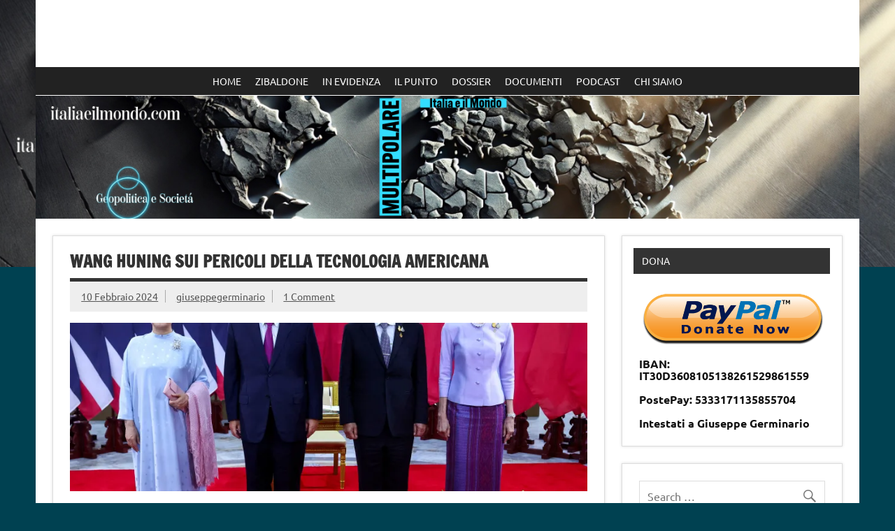

--- FILE ---
content_type: text/html; charset=UTF-8
request_url: https://italiaeilmondo.com/2024/02/10/wang-huning-sui-pericoli-della-tecnologia-americana/
body_size: 44659
content:
<!DOCTYPE html><!-- HTML 5 -->
<html lang="it-IT">

<head>
<meta charset="UTF-8" />
<meta name="viewport" content="width=device-width, initial-scale=1">
<link rel="profile" href="http://gmpg.org/xfn/11" />
<link rel="pingback" href="https://italiaeilmondo.com/xmlrpc.php" />

<title>Wang Huning sui pericoli della tecnologia americana &#8211; Italia e il mondo</title>
<meta name='robots' content='max-image-preview:large' />
<script type="text/javascript" src="//vk.com/js/api/share.js?9" charset="windows-1251"></script>
<style type="text/css">
	.share-vkcom tr td {
		padding: 0 !important;
	}
</style>
<link rel='dns-prefetch' href='//s0.wp.com' />
<link rel='dns-prefetch' href='//secure.gravatar.com' />
<link rel="alternate" type="application/rss+xml" title="Italia e il mondo &raquo; Feed" href="https://italiaeilmondo.com/feed/" />
<link rel="alternate" type="application/rss+xml" title="Italia e il mondo &raquo; Feed dei commenti" href="https://italiaeilmondo.com/comments/feed/" />
<link rel="alternate" type="application/rss+xml" title="Italia e il mondo &raquo; Wang Huning sui pericoli della tecnologia americana Feed dei commenti" href="https://italiaeilmondo.com/2024/02/10/wang-huning-sui-pericoli-della-tecnologia-americana/feed/" />
<script type="text/javascript">
window._wpemojiSettings = {"baseUrl":"https:\/\/s.w.org\/images\/core\/emoji\/14.0.0\/72x72\/","ext":".png","svgUrl":"https:\/\/s.w.org\/images\/core\/emoji\/14.0.0\/svg\/","svgExt":".svg","source":{"concatemoji":"https:\/\/italiaeilmondo.com\/wp-includes\/js\/wp-emoji-release.min.js?ver=6.2.8"}};
/*! This file is auto-generated */
!function(e,a,t){var n,r,o,i=a.createElement("canvas"),p=i.getContext&&i.getContext("2d");function s(e,t){p.clearRect(0,0,i.width,i.height),p.fillText(e,0,0);e=i.toDataURL();return p.clearRect(0,0,i.width,i.height),p.fillText(t,0,0),e===i.toDataURL()}function c(e){var t=a.createElement("script");t.src=e,t.defer=t.type="text/javascript",a.getElementsByTagName("head")[0].appendChild(t)}for(o=Array("flag","emoji"),t.supports={everything:!0,everythingExceptFlag:!0},r=0;r<o.length;r++)t.supports[o[r]]=function(e){if(p&&p.fillText)switch(p.textBaseline="top",p.font="600 32px Arial",e){case"flag":return s("\ud83c\udff3\ufe0f\u200d\u26a7\ufe0f","\ud83c\udff3\ufe0f\u200b\u26a7\ufe0f")?!1:!s("\ud83c\uddfa\ud83c\uddf3","\ud83c\uddfa\u200b\ud83c\uddf3")&&!s("\ud83c\udff4\udb40\udc67\udb40\udc62\udb40\udc65\udb40\udc6e\udb40\udc67\udb40\udc7f","\ud83c\udff4\u200b\udb40\udc67\u200b\udb40\udc62\u200b\udb40\udc65\u200b\udb40\udc6e\u200b\udb40\udc67\u200b\udb40\udc7f");case"emoji":return!s("\ud83e\udef1\ud83c\udffb\u200d\ud83e\udef2\ud83c\udfff","\ud83e\udef1\ud83c\udffb\u200b\ud83e\udef2\ud83c\udfff")}return!1}(o[r]),t.supports.everything=t.supports.everything&&t.supports[o[r]],"flag"!==o[r]&&(t.supports.everythingExceptFlag=t.supports.everythingExceptFlag&&t.supports[o[r]]);t.supports.everythingExceptFlag=t.supports.everythingExceptFlag&&!t.supports.flag,t.DOMReady=!1,t.readyCallback=function(){t.DOMReady=!0},t.supports.everything||(n=function(){t.readyCallback()},a.addEventListener?(a.addEventListener("DOMContentLoaded",n,!1),e.addEventListener("load",n,!1)):(e.attachEvent("onload",n),a.attachEvent("onreadystatechange",function(){"complete"===a.readyState&&t.readyCallback()})),(e=t.source||{}).concatemoji?c(e.concatemoji):e.wpemoji&&e.twemoji&&(c(e.twemoji),c(e.wpemoji)))}(window,document,window._wpemojiSettings);
</script>
<!-- managing ads with Advanced Ads – https://wpadvancedads.com/ --><script>
					advanced_ads_ready=function(){var fns=[],listener,doc=typeof document==="object"&&document,hack=doc&&doc.documentElement.doScroll,domContentLoaded="DOMContentLoaded",loaded=doc&&(hack?/^loaded|^c/:/^loaded|^i|^c/).test(doc.readyState);if(!loaded&&doc){listener=function(){doc.removeEventListener(domContentLoaded,listener);window.removeEventListener("load",listener);loaded=1;while(listener=fns.shift())listener()};doc.addEventListener(domContentLoaded,listener);window.addEventListener("load",listener)}return function(fn){loaded?setTimeout(fn,0):fns.push(fn)}}();
			</script><style type="text/css">
img.wp-smiley,
img.emoji {
	display: inline !important;
	border: none !important;
	box-shadow: none !important;
	height: 1em !important;
	width: 1em !important;
	margin: 0 0.07em !important;
	vertical-align: -0.1em !important;
	background: none !important;
	padding: 0 !important;
}
</style>
	<link rel='stylesheet' id='dynamicnews-custom-fonts-css' href='https://italiaeilmondo.com/wp-content/themes/dynamic-news-lite/css/custom-fonts.css?ver=20180413' type='text/css' media='all' />
<link rel='stylesheet' id='wp-block-library-css' href='https://c0.wp.com/c/6.2.8/wp-includes/css/dist/block-library/style.min.css' type='text/css' media='all' />
<link rel='stylesheet' id='classic-theme-styles-css' href='https://c0.wp.com/c/6.2.8/wp-includes/css/classic-themes.min.css' type='text/css' media='all' />
<style id='global-styles-inline-css' type='text/css'>
body{--wp--preset--color--black: #353535;--wp--preset--color--cyan-bluish-gray: #abb8c3;--wp--preset--color--white: #ffffff;--wp--preset--color--pale-pink: #f78da7;--wp--preset--color--vivid-red: #cf2e2e;--wp--preset--color--luminous-vivid-orange: #ff6900;--wp--preset--color--luminous-vivid-amber: #fcb900;--wp--preset--color--light-green-cyan: #7bdcb5;--wp--preset--color--vivid-green-cyan: #00d084;--wp--preset--color--pale-cyan-blue: #8ed1fc;--wp--preset--color--vivid-cyan-blue: #0693e3;--wp--preset--color--vivid-purple: #9b51e0;--wp--preset--color--primary: #e84747;--wp--preset--color--light-gray: #f0f0f0;--wp--preset--color--dark-gray: #777777;--wp--preset--gradient--vivid-cyan-blue-to-vivid-purple: linear-gradient(135deg,rgba(6,147,227,1) 0%,rgb(155,81,224) 100%);--wp--preset--gradient--light-green-cyan-to-vivid-green-cyan: linear-gradient(135deg,rgb(122,220,180) 0%,rgb(0,208,130) 100%);--wp--preset--gradient--luminous-vivid-amber-to-luminous-vivid-orange: linear-gradient(135deg,rgba(252,185,0,1) 0%,rgba(255,105,0,1) 100%);--wp--preset--gradient--luminous-vivid-orange-to-vivid-red: linear-gradient(135deg,rgba(255,105,0,1) 0%,rgb(207,46,46) 100%);--wp--preset--gradient--very-light-gray-to-cyan-bluish-gray: linear-gradient(135deg,rgb(238,238,238) 0%,rgb(169,184,195) 100%);--wp--preset--gradient--cool-to-warm-spectrum: linear-gradient(135deg,rgb(74,234,220) 0%,rgb(151,120,209) 20%,rgb(207,42,186) 40%,rgb(238,44,130) 60%,rgb(251,105,98) 80%,rgb(254,248,76) 100%);--wp--preset--gradient--blush-light-purple: linear-gradient(135deg,rgb(255,206,236) 0%,rgb(152,150,240) 100%);--wp--preset--gradient--blush-bordeaux: linear-gradient(135deg,rgb(254,205,165) 0%,rgb(254,45,45) 50%,rgb(107,0,62) 100%);--wp--preset--gradient--luminous-dusk: linear-gradient(135deg,rgb(255,203,112) 0%,rgb(199,81,192) 50%,rgb(65,88,208) 100%);--wp--preset--gradient--pale-ocean: linear-gradient(135deg,rgb(255,245,203) 0%,rgb(182,227,212) 50%,rgb(51,167,181) 100%);--wp--preset--gradient--electric-grass: linear-gradient(135deg,rgb(202,248,128) 0%,rgb(113,206,126) 100%);--wp--preset--gradient--midnight: linear-gradient(135deg,rgb(2,3,129) 0%,rgb(40,116,252) 100%);--wp--preset--duotone--dark-grayscale: url('#wp-duotone-dark-grayscale');--wp--preset--duotone--grayscale: url('#wp-duotone-grayscale');--wp--preset--duotone--purple-yellow: url('#wp-duotone-purple-yellow');--wp--preset--duotone--blue-red: url('#wp-duotone-blue-red');--wp--preset--duotone--midnight: url('#wp-duotone-midnight');--wp--preset--duotone--magenta-yellow: url('#wp-duotone-magenta-yellow');--wp--preset--duotone--purple-green: url('#wp-duotone-purple-green');--wp--preset--duotone--blue-orange: url('#wp-duotone-blue-orange');--wp--preset--font-size--small: 13px;--wp--preset--font-size--medium: 20px;--wp--preset--font-size--large: 36px;--wp--preset--font-size--x-large: 42px;--wp--preset--spacing--20: 0.44rem;--wp--preset--spacing--30: 0.67rem;--wp--preset--spacing--40: 1rem;--wp--preset--spacing--50: 1.5rem;--wp--preset--spacing--60: 2.25rem;--wp--preset--spacing--70: 3.38rem;--wp--preset--spacing--80: 5.06rem;--wp--preset--shadow--natural: 6px 6px 9px rgba(0, 0, 0, 0.2);--wp--preset--shadow--deep: 12px 12px 50px rgba(0, 0, 0, 0.4);--wp--preset--shadow--sharp: 6px 6px 0px rgba(0, 0, 0, 0.2);--wp--preset--shadow--outlined: 6px 6px 0px -3px rgba(255, 255, 255, 1), 6px 6px rgba(0, 0, 0, 1);--wp--preset--shadow--crisp: 6px 6px 0px rgba(0, 0, 0, 1);}:where(.is-layout-flex){gap: 0.5em;}body .is-layout-flow > .alignleft{float: left;margin-inline-start: 0;margin-inline-end: 2em;}body .is-layout-flow > .alignright{float: right;margin-inline-start: 2em;margin-inline-end: 0;}body .is-layout-flow > .aligncenter{margin-left: auto !important;margin-right: auto !important;}body .is-layout-constrained > .alignleft{float: left;margin-inline-start: 0;margin-inline-end: 2em;}body .is-layout-constrained > .alignright{float: right;margin-inline-start: 2em;margin-inline-end: 0;}body .is-layout-constrained > .aligncenter{margin-left: auto !important;margin-right: auto !important;}body .is-layout-constrained > :where(:not(.alignleft):not(.alignright):not(.alignfull)){max-width: var(--wp--style--global--content-size);margin-left: auto !important;margin-right: auto !important;}body .is-layout-constrained > .alignwide{max-width: var(--wp--style--global--wide-size);}body .is-layout-flex{display: flex;}body .is-layout-flex{flex-wrap: wrap;align-items: center;}body .is-layout-flex > *{margin: 0;}:where(.wp-block-columns.is-layout-flex){gap: 2em;}.has-black-color{color: var(--wp--preset--color--black) !important;}.has-cyan-bluish-gray-color{color: var(--wp--preset--color--cyan-bluish-gray) !important;}.has-white-color{color: var(--wp--preset--color--white) !important;}.has-pale-pink-color{color: var(--wp--preset--color--pale-pink) !important;}.has-vivid-red-color{color: var(--wp--preset--color--vivid-red) !important;}.has-luminous-vivid-orange-color{color: var(--wp--preset--color--luminous-vivid-orange) !important;}.has-luminous-vivid-amber-color{color: var(--wp--preset--color--luminous-vivid-amber) !important;}.has-light-green-cyan-color{color: var(--wp--preset--color--light-green-cyan) !important;}.has-vivid-green-cyan-color{color: var(--wp--preset--color--vivid-green-cyan) !important;}.has-pale-cyan-blue-color{color: var(--wp--preset--color--pale-cyan-blue) !important;}.has-vivid-cyan-blue-color{color: var(--wp--preset--color--vivid-cyan-blue) !important;}.has-vivid-purple-color{color: var(--wp--preset--color--vivid-purple) !important;}.has-black-background-color{background-color: var(--wp--preset--color--black) !important;}.has-cyan-bluish-gray-background-color{background-color: var(--wp--preset--color--cyan-bluish-gray) !important;}.has-white-background-color{background-color: var(--wp--preset--color--white) !important;}.has-pale-pink-background-color{background-color: var(--wp--preset--color--pale-pink) !important;}.has-vivid-red-background-color{background-color: var(--wp--preset--color--vivid-red) !important;}.has-luminous-vivid-orange-background-color{background-color: var(--wp--preset--color--luminous-vivid-orange) !important;}.has-luminous-vivid-amber-background-color{background-color: var(--wp--preset--color--luminous-vivid-amber) !important;}.has-light-green-cyan-background-color{background-color: var(--wp--preset--color--light-green-cyan) !important;}.has-vivid-green-cyan-background-color{background-color: var(--wp--preset--color--vivid-green-cyan) !important;}.has-pale-cyan-blue-background-color{background-color: var(--wp--preset--color--pale-cyan-blue) !important;}.has-vivid-cyan-blue-background-color{background-color: var(--wp--preset--color--vivid-cyan-blue) !important;}.has-vivid-purple-background-color{background-color: var(--wp--preset--color--vivid-purple) !important;}.has-black-border-color{border-color: var(--wp--preset--color--black) !important;}.has-cyan-bluish-gray-border-color{border-color: var(--wp--preset--color--cyan-bluish-gray) !important;}.has-white-border-color{border-color: var(--wp--preset--color--white) !important;}.has-pale-pink-border-color{border-color: var(--wp--preset--color--pale-pink) !important;}.has-vivid-red-border-color{border-color: var(--wp--preset--color--vivid-red) !important;}.has-luminous-vivid-orange-border-color{border-color: var(--wp--preset--color--luminous-vivid-orange) !important;}.has-luminous-vivid-amber-border-color{border-color: var(--wp--preset--color--luminous-vivid-amber) !important;}.has-light-green-cyan-border-color{border-color: var(--wp--preset--color--light-green-cyan) !important;}.has-vivid-green-cyan-border-color{border-color: var(--wp--preset--color--vivid-green-cyan) !important;}.has-pale-cyan-blue-border-color{border-color: var(--wp--preset--color--pale-cyan-blue) !important;}.has-vivid-cyan-blue-border-color{border-color: var(--wp--preset--color--vivid-cyan-blue) !important;}.has-vivid-purple-border-color{border-color: var(--wp--preset--color--vivid-purple) !important;}.has-vivid-cyan-blue-to-vivid-purple-gradient-background{background: var(--wp--preset--gradient--vivid-cyan-blue-to-vivid-purple) !important;}.has-light-green-cyan-to-vivid-green-cyan-gradient-background{background: var(--wp--preset--gradient--light-green-cyan-to-vivid-green-cyan) !important;}.has-luminous-vivid-amber-to-luminous-vivid-orange-gradient-background{background: var(--wp--preset--gradient--luminous-vivid-amber-to-luminous-vivid-orange) !important;}.has-luminous-vivid-orange-to-vivid-red-gradient-background{background: var(--wp--preset--gradient--luminous-vivid-orange-to-vivid-red) !important;}.has-very-light-gray-to-cyan-bluish-gray-gradient-background{background: var(--wp--preset--gradient--very-light-gray-to-cyan-bluish-gray) !important;}.has-cool-to-warm-spectrum-gradient-background{background: var(--wp--preset--gradient--cool-to-warm-spectrum) !important;}.has-blush-light-purple-gradient-background{background: var(--wp--preset--gradient--blush-light-purple) !important;}.has-blush-bordeaux-gradient-background{background: var(--wp--preset--gradient--blush-bordeaux) !important;}.has-luminous-dusk-gradient-background{background: var(--wp--preset--gradient--luminous-dusk) !important;}.has-pale-ocean-gradient-background{background: var(--wp--preset--gradient--pale-ocean) !important;}.has-electric-grass-gradient-background{background: var(--wp--preset--gradient--electric-grass) !important;}.has-midnight-gradient-background{background: var(--wp--preset--gradient--midnight) !important;}.has-small-font-size{font-size: var(--wp--preset--font-size--small) !important;}.has-medium-font-size{font-size: var(--wp--preset--font-size--medium) !important;}.has-large-font-size{font-size: var(--wp--preset--font-size--large) !important;}.has-x-large-font-size{font-size: var(--wp--preset--font-size--x-large) !important;}
.wp-block-navigation a:where(:not(.wp-element-button)){color: inherit;}
:where(.wp-block-columns.is-layout-flex){gap: 2em;}
.wp-block-pullquote{font-size: 1.5em;line-height: 1.6;}
</style>
<link rel='stylesheet' id='ctf_styles-css' href='https://italiaeilmondo.com/wp-content/plugins/custom-twitter-feeds/css/ctf-styles.min.css?ver=2.3.1' type='text/css' media='all' />
<link rel='stylesheet' id='easy-facebook-likebox-plugin-styles-css' href='https://italiaeilmondo.com/wp-content/plugins/easy-facebook-likebox/public/assets/css/public.css?ver=4.3.9' type='text/css' media='all' />
<link rel='stylesheet' id='easy-facebook-likebox-font-awesome-css' href='https://italiaeilmondo.com/wp-content/plugins/easy-facebook-likebox/public/assets/css/font-awesome.css?ver=4.3.9' type='text/css' media='all' />
<link rel='stylesheet' id='easy-facebook-likebox-animate-css' href='https://italiaeilmondo.com/wp-content/plugins/easy-facebook-likebox/public/assets/css/animate.css?ver=4.3.9' type='text/css' media='all' />
<link rel='stylesheet' id='easy-facebook-likebox-popup-styles-css' href='https://italiaeilmondo.com/wp-content/plugins/easy-facebook-likebox/public/assets/popup/magnific-popup.css?ver=4.3.9' type='text/css' media='all' />
<link rel='stylesheet' id='cssnews-css' href='https://italiaeilmondo.com/wp-content/plugins/sp-news-and-widget/assets/css/stylenews.css?ver=4.1.4' type='text/css' media='all' />
<link rel='stylesheet' id='megamenu-css' href='https://italiaeilmondo.com/wp-content/uploads/maxmegamenu/style.css?ver=0da98c' type='text/css' media='all' />
<link rel='stylesheet' id='dashicons-css' href='https://c0.wp.com/c/6.2.8/wp-includes/css/dashicons.min.css' type='text/css' media='all' />
<link rel='stylesheet' id='dynamicnewslite-stylesheet-css' href='https://italiaeilmondo.com/wp-content/themes/dynamic-news-lite/style.css?ver=1.6.8' type='text/css' media='all' />
<style id='dynamicnewslite-stylesheet-inline-css' type='text/css'>
.site-title, .site-description {
	position: absolute;
	clip: rect(1px, 1px, 1px, 1px);
}
</style>
<link rel='stylesheet' id='genericons-css' href='https://c0.wp.com/p/jetpack/7.0.5/_inc/genericons/genericons/genericons.css' type='text/css' media='all' />
<link rel='stylesheet' id='themezee-related-posts-css' href='https://italiaeilmondo.com/wp-content/themes/dynamic-news-lite/css/themezee-related-posts.css?ver=20160421' type='text/css' media='all' />
<link rel='stylesheet' id='social-logos-css' href='https://c0.wp.com/p/jetpack/7.0.5/_inc/social-logos/social-logos.min.css' type='text/css' media='all' />
<link rel='stylesheet' id='jetpack_css-css' href='https://c0.wp.com/p/jetpack/7.0.5/css/jetpack.css' type='text/css' media='all' />
<script type='text/javascript' src='https://c0.wp.com/c/6.2.8/wp-includes/js/jquery/jquery.min.js' id='jquery-core-js'></script>
<script type='text/javascript' src='https://c0.wp.com/c/6.2.8/wp-includes/js/jquery/jquery-migrate.min.js' id='jquery-migrate-js'></script>
<script type='text/javascript' src='https://italiaeilmondo.com/wp-content/plugins/easy-facebook-likebox/public/assets/popup/jquery.magnific-popup.min.js?ver=4.3.9' id='easy-facebook-likebox-popup-script-js'></script>
<script type='text/javascript' src='https://italiaeilmondo.com/wp-content/plugins/easy-facebook-likebox/public/assets/js/jquery.cookie.js?ver=4.3.9' id='easy-facebook-likebox-cookie-script-js'></script>
<script type='text/javascript' id='easy-facebook-likebox-public-script-js-extra'>
/* <![CDATA[ */
var public_ajax = {"ajax_url":"https:\/\/italiaeilmondo.com\/wp-admin\/admin-ajax.php"};
var public_ajax = {"ajax_url":"https:\/\/italiaeilmondo.com\/wp-admin\/admin-ajax.php"};
/* ]]> */
</script>
<script type='text/javascript' src='https://italiaeilmondo.com/wp-content/plugins/easy-facebook-likebox/public/assets/js/public.js?ver=4.3.9' id='easy-facebook-likebox-public-script-js'></script>
<script type='text/javascript' src='https://italiaeilmondo.com/wp-content/plugins/sp-news-and-widget/assets/js/jquery.newstape.js?ver=4.1.4' id='vnewsticker-js'></script>
<script type='text/javascript' src='https://italiaeilmondo.com/wp-content/plugins/sp-news-and-widget/assets/js/sp-news-public.js?ver=4.1.4' id='sp-news-public-js'></script>
<!--[if lt IE 9]>
<script type='text/javascript' src='https://italiaeilmondo.com/wp-content/themes/dynamic-news-lite/js/html5shiv.min.js?ver=3.7.3' id='html5shiv-js'></script>
<![endif]-->
<script type='text/javascript' id='dynamicnewslite-jquery-navigation-js-extra'>
/* <![CDATA[ */
var dynamicnews_menu_title = {"text":"Menu"};
/* ]]> */
</script>
<script type='text/javascript' src='https://italiaeilmondo.com/wp-content/themes/dynamic-news-lite/js/navigation.js?ver=20210324' id='dynamicnewslite-jquery-navigation-js'></script>
<script type='text/javascript' id='dynamicnewslite-jquery-sidebar-js-extra'>
/* <![CDATA[ */
var dynamicnews_sidebar_title = {"text":"Barra laterale"};
/* ]]> */
</script>
<script type='text/javascript' src='https://italiaeilmondo.com/wp-content/themes/dynamic-news-lite/js/sidebar.js?ver=20210324' id='dynamicnewslite-jquery-sidebar-js'></script>
<link rel="https://api.w.org/" href="https://italiaeilmondo.com/wp-json/" /><link rel="alternate" type="application/json" href="https://italiaeilmondo.com/wp-json/wp/v2/posts/19355" /><link rel="EditURI" type="application/rsd+xml" title="RSD" href="https://italiaeilmondo.com/xmlrpc.php?rsd" />
<link rel="wlwmanifest" type="application/wlwmanifest+xml" href="https://italiaeilmondo.com/wp-includes/wlwmanifest.xml" />
<meta name="generator" content="WordPress 6.2.8" />
<link rel="canonical" href="https://italiaeilmondo.com/2024/02/10/wang-huning-sui-pericoli-della-tecnologia-americana/" />
<link rel='shortlink' href='https://wp.me/p81Mtg-52b' />
<link rel="alternate" type="application/json+oembed" href="https://italiaeilmondo.com/wp-json/oembed/1.0/embed?url=https%3A%2F%2Fitaliaeilmondo.com%2F2024%2F02%2F10%2Fwang-huning-sui-pericoli-della-tecnologia-americana%2F" />
<link rel="alternate" type="text/xml+oembed" href="https://italiaeilmondo.com/wp-json/oembed/1.0/embed?url=https%3A%2F%2Fitaliaeilmondo.com%2F2024%2F02%2F10%2Fwang-huning-sui-pericoli-della-tecnologia-americana%2F&#038;format=xml" />

<link rel='dns-prefetch' href='//v0.wordpress.com'/>
<link rel='dns-prefetch' href='//i0.wp.com'/>
<link rel='dns-prefetch' href='//i1.wp.com'/>
<link rel='dns-prefetch' href='//i2.wp.com'/>
<link rel='dns-prefetch' href='//c0.wp.com'/>
<style type='text/css'>img#wpstats{display:none}</style><style type="text/css" id="custom-background-css">
body.custom-background { background-color: #004151; background-image: url("https://italiaeilmondo.com/wp-content/uploads/2025/05/cropped-cropped-cropped-Senza-titolo.png"); background-position: left top; background-size: contain; background-repeat: no-repeat; background-attachment: fixed; }
</style>
				<style type="text/css">
				/* If html does not have either class, do not show lazy loaded images. */
				html:not( .jetpack-lazy-images-js-enabled ):not( .js ) .jetpack-lazy-image {
					display: none;
				}
			</style>
			<script>
				document.documentElement.classList.add(
					'jetpack-lazy-images-js-enabled'
				);
			</script>
		
<!-- Jetpack Open Graph Tags -->
<meta property="og:type" content="article" />
<meta property="og:title" content="Wang Huning sui pericoli della tecnologia americana" />
<meta property="og:url" content="https://italiaeilmondo.com/2024/02/10/wang-huning-sui-pericoli-della-tecnologia-americana/" />
<meta property="og:description" content="Wang Huning sui pericoli della tecnologia americana L&#8217;ideologo cinese in capo critica la società americana CST | STRATEGICTRANSLATION.ORG 5 FEBBRAIO 2024 Wang Huning, quarto membro del Comita…" />
<meta property="article:published_time" content="2024-02-10T06:03:58+00:00" />
<meta property="article:modified_time" content="2024-02-10T15:48:55+00:00" />
<meta property="og:site_name" content="Italia e il mondo" />
<meta property="og:image" content="https://i1.wp.com/italiaeilmondo.com/wp-content/uploads/2023/11/4K74JXXAGNOUXE3F2OU35JLIWU.jpg?fit=1200%2C800&amp;ssl=1" />
<meta property="og:image:width" content="1200" />
<meta property="og:image:height" content="800" />
<meta property="og:locale" content="it_IT" />
<meta name="twitter:text:title" content="Wang Huning sui pericoli della tecnologia americana" />
<meta name="twitter:image" content="https://i1.wp.com/italiaeilmondo.com/wp-content/uploads/2023/11/4K74JXXAGNOUXE3F2OU35JLIWU.jpg?fit=1200%2C800&#038;ssl=1&#038;w=640" />
<meta name="twitter:card" content="summary_large_image" />

<!-- End Jetpack Open Graph Tags -->

<!-- BEGIN ExactMetrics v5.3.7 Universal Analytics - https://exactmetrics.com/ -->
<script>
(function(i,s,o,g,r,a,m){i['GoogleAnalyticsObject']=r;i[r]=i[r]||function(){
	(i[r].q=i[r].q||[]).push(arguments)},i[r].l=1*new Date();a=s.createElement(o),
	m=s.getElementsByTagName(o)[0];a.async=1;a.src=g;m.parentNode.insertBefore(a,m)
})(window,document,'script','https://www.google-analytics.com/analytics.js','ga');
  ga('create', 'UA-86062301-1', 'auto');
  ga('send', 'pageview');
</script>
<!-- END ExactMetrics Universal Analytics -->
<style type="text/css">/** Mega Menu CSS: fs **/</style>
</head>

<body class="post-template-default single single-post postid-19355 single-format-standard custom-background do-etfw mega-menu-primary sliding-sidebar mobile-header-none">
<svg xmlns="http://www.w3.org/2000/svg" viewBox="0 0 0 0" width="0" height="0" focusable="false" role="none" style="visibility: hidden; position: absolute; left: -9999px; overflow: hidden;" ><defs><filter id="wp-duotone-dark-grayscale"><feColorMatrix color-interpolation-filters="sRGB" type="matrix" values=" .299 .587 .114 0 0 .299 .587 .114 0 0 .299 .587 .114 0 0 .299 .587 .114 0 0 " /><feComponentTransfer color-interpolation-filters="sRGB" ><feFuncR type="table" tableValues="0 0.49803921568627" /><feFuncG type="table" tableValues="0 0.49803921568627" /><feFuncB type="table" tableValues="0 0.49803921568627" /><feFuncA type="table" tableValues="1 1" /></feComponentTransfer><feComposite in2="SourceGraphic" operator="in" /></filter></defs></svg><svg xmlns="http://www.w3.org/2000/svg" viewBox="0 0 0 0" width="0" height="0" focusable="false" role="none" style="visibility: hidden; position: absolute; left: -9999px; overflow: hidden;" ><defs><filter id="wp-duotone-grayscale"><feColorMatrix color-interpolation-filters="sRGB" type="matrix" values=" .299 .587 .114 0 0 .299 .587 .114 0 0 .299 .587 .114 0 0 .299 .587 .114 0 0 " /><feComponentTransfer color-interpolation-filters="sRGB" ><feFuncR type="table" tableValues="0 1" /><feFuncG type="table" tableValues="0 1" /><feFuncB type="table" tableValues="0 1" /><feFuncA type="table" tableValues="1 1" /></feComponentTransfer><feComposite in2="SourceGraphic" operator="in" /></filter></defs></svg><svg xmlns="http://www.w3.org/2000/svg" viewBox="0 0 0 0" width="0" height="0" focusable="false" role="none" style="visibility: hidden; position: absolute; left: -9999px; overflow: hidden;" ><defs><filter id="wp-duotone-purple-yellow"><feColorMatrix color-interpolation-filters="sRGB" type="matrix" values=" .299 .587 .114 0 0 .299 .587 .114 0 0 .299 .587 .114 0 0 .299 .587 .114 0 0 " /><feComponentTransfer color-interpolation-filters="sRGB" ><feFuncR type="table" tableValues="0.54901960784314 0.98823529411765" /><feFuncG type="table" tableValues="0 1" /><feFuncB type="table" tableValues="0.71764705882353 0.25490196078431" /><feFuncA type="table" tableValues="1 1" /></feComponentTransfer><feComposite in2="SourceGraphic" operator="in" /></filter></defs></svg><svg xmlns="http://www.w3.org/2000/svg" viewBox="0 0 0 0" width="0" height="0" focusable="false" role="none" style="visibility: hidden; position: absolute; left: -9999px; overflow: hidden;" ><defs><filter id="wp-duotone-blue-red"><feColorMatrix color-interpolation-filters="sRGB" type="matrix" values=" .299 .587 .114 0 0 .299 .587 .114 0 0 .299 .587 .114 0 0 .299 .587 .114 0 0 " /><feComponentTransfer color-interpolation-filters="sRGB" ><feFuncR type="table" tableValues="0 1" /><feFuncG type="table" tableValues="0 0.27843137254902" /><feFuncB type="table" tableValues="0.5921568627451 0.27843137254902" /><feFuncA type="table" tableValues="1 1" /></feComponentTransfer><feComposite in2="SourceGraphic" operator="in" /></filter></defs></svg><svg xmlns="http://www.w3.org/2000/svg" viewBox="0 0 0 0" width="0" height="0" focusable="false" role="none" style="visibility: hidden; position: absolute; left: -9999px; overflow: hidden;" ><defs><filter id="wp-duotone-midnight"><feColorMatrix color-interpolation-filters="sRGB" type="matrix" values=" .299 .587 .114 0 0 .299 .587 .114 0 0 .299 .587 .114 0 0 .299 .587 .114 0 0 " /><feComponentTransfer color-interpolation-filters="sRGB" ><feFuncR type="table" tableValues="0 0" /><feFuncG type="table" tableValues="0 0.64705882352941" /><feFuncB type="table" tableValues="0 1" /><feFuncA type="table" tableValues="1 1" /></feComponentTransfer><feComposite in2="SourceGraphic" operator="in" /></filter></defs></svg><svg xmlns="http://www.w3.org/2000/svg" viewBox="0 0 0 0" width="0" height="0" focusable="false" role="none" style="visibility: hidden; position: absolute; left: -9999px; overflow: hidden;" ><defs><filter id="wp-duotone-magenta-yellow"><feColorMatrix color-interpolation-filters="sRGB" type="matrix" values=" .299 .587 .114 0 0 .299 .587 .114 0 0 .299 .587 .114 0 0 .299 .587 .114 0 0 " /><feComponentTransfer color-interpolation-filters="sRGB" ><feFuncR type="table" tableValues="0.78039215686275 1" /><feFuncG type="table" tableValues="0 0.94901960784314" /><feFuncB type="table" tableValues="0.35294117647059 0.47058823529412" /><feFuncA type="table" tableValues="1 1" /></feComponentTransfer><feComposite in2="SourceGraphic" operator="in" /></filter></defs></svg><svg xmlns="http://www.w3.org/2000/svg" viewBox="0 0 0 0" width="0" height="0" focusable="false" role="none" style="visibility: hidden; position: absolute; left: -9999px; overflow: hidden;" ><defs><filter id="wp-duotone-purple-green"><feColorMatrix color-interpolation-filters="sRGB" type="matrix" values=" .299 .587 .114 0 0 .299 .587 .114 0 0 .299 .587 .114 0 0 .299 .587 .114 0 0 " /><feComponentTransfer color-interpolation-filters="sRGB" ><feFuncR type="table" tableValues="0.65098039215686 0.40392156862745" /><feFuncG type="table" tableValues="0 1" /><feFuncB type="table" tableValues="0.44705882352941 0.4" /><feFuncA type="table" tableValues="1 1" /></feComponentTransfer><feComposite in2="SourceGraphic" operator="in" /></filter></defs></svg><svg xmlns="http://www.w3.org/2000/svg" viewBox="0 0 0 0" width="0" height="0" focusable="false" role="none" style="visibility: hidden; position: absolute; left: -9999px; overflow: hidden;" ><defs><filter id="wp-duotone-blue-orange"><feColorMatrix color-interpolation-filters="sRGB" type="matrix" values=" .299 .587 .114 0 0 .299 .587 .114 0 0 .299 .587 .114 0 0 .299 .587 .114 0 0 " /><feComponentTransfer color-interpolation-filters="sRGB" ><feFuncR type="table" tableValues="0.098039215686275 1" /><feFuncG type="table" tableValues="0 0.66274509803922" /><feFuncB type="table" tableValues="0.84705882352941 0.41960784313725" /><feFuncA type="table" tableValues="1 1" /></feComponentTransfer><feComposite in2="SourceGraphic" operator="in" /></filter></defs></svg>
<a class="skip-link screen-reader-text" href="#content">Skip to content</a>

<div id="wrapper" class="hfeed">

	<div id="topnavi-wrap">
		
	<div id="topnavi" class="container clearfix">

		
	</div>
	</div>

	<div id="header-wrap">

		<header id="header" class="container clearfix" role="banner">

			<div id="logo" class="clearfix">

								
		<p class="site-title"><a href="https://italiaeilmondo.com/" rel="home">Italia e il mondo</a></p>

					
			</div>

			<div id="header-content" class="clearfix">
							</div>

		</header>

	</div>

	<div id="navi-wrap">
		<nav id="mainnav" class="container clearfix" role="navigation">
			<div id="mega-menu-wrap-primary" class="mega-menu-wrap"><div class="mega-menu-toggle" tabindex="0"><div class="mega-toggle-blocks-left"></div><div class="mega-toggle-blocks-center"></div><div class="mega-toggle-blocks-right"><div class='mega-toggle-block mega-menu-toggle-block mega-toggle-block-1' id='mega-toggle-block-1'><span class='mega-toggle-label'><span class='mega-toggle-label-closed'>MENU</span><span class='mega-toggle-label-open'>MENU</span></span></div></div></div><ul id="mega-menu-primary" class="mega-menu max-mega-menu mega-menu-horizontal mega-no-js" data-event="hover_intent" data-effect="fade_up" data-effect-speed="200" data-effect-mobile="disabled" data-effect-speed-mobile="200" data-mobile-force-width="false" data-second-click="close" data-document-click="collapse" data-vertical-behaviour="standard" data-breakpoint="600" data-unbind="true"><li class='mega-menu-item mega-menu-item-type-custom mega-menu-item-object-custom mega-menu-item-home mega-align-bottom-left mega-menu-flyout mega-menu-item-23' id='mega-menu-item-23'><a class="mega-menu-link" href="http://italiaeilmondo.com/" tabindex="0">HOME</a></li><li class='mega-menu-item mega-menu-item-type-taxonomy mega-menu-item-object-category mega-current-post-ancestor mega-current-menu-parent mega-current-post-parent mega-align-bottom-left mega-menu-flyout mega-menu-item-22' id='mega-menu-item-22'><a class="mega-menu-link" href="https://italiaeilmondo.com/category/zibaldone/" tabindex="0">ZIBALDONE</a></li><li class='mega-menu-item mega-menu-item-type-taxonomy mega-menu-item-object-category mega-align-bottom-left mega-menu-flyout mega-menu-item-19' id='mega-menu-item-19'><a class="mega-menu-link" href="https://italiaeilmondo.com/category/in_evidenza/" tabindex="0">IN EVIDENZA</a></li><li class='mega-menu-item mega-menu-item-type-taxonomy mega-menu-item-object-category mega-align-bottom-left mega-menu-flyout mega-menu-item-18' id='mega-menu-item-18'><a class="mega-menu-link" href="https://italiaeilmondo.com/category/il_punto/" tabindex="0">IL PUNTO</a></li><li class='mega-menu-item mega-menu-item-type-post_type mega-menu-item-object-page mega-align-bottom-left mega-menu-flyout mega-menu-item-47' id='mega-menu-item-47'><a class="mega-menu-link" href="https://italiaeilmondo.com/dossier/" tabindex="0">DOSSIER</a></li><li class='mega-menu-item mega-menu-item-type-taxonomy mega-menu-item-object-category mega-align-bottom-left mega-menu-flyout mega-menu-item-1430' id='mega-menu-item-1430'><a class="mega-menu-link" href="https://italiaeilmondo.com/category/documenti/" tabindex="0">DOCUMENTI</a></li><li class='mega-menu-item mega-menu-item-type-taxonomy mega-menu-item-object-category mega-align-bottom-left mega-menu-flyout mega-menu-item-21' id='mega-menu-item-21'><a class="mega-menu-link" href="https://italiaeilmondo.com/category/podcast/" tabindex="0">PODCAST</a></li><li class='mega-menu-item mega-menu-item-type-post_type mega-menu-item-object-page mega-align-bottom-left mega-menu-flyout mega-menu-item-26' id='mega-menu-item-26'><a class="mega-menu-link" href="https://italiaeilmondo.com/chi-siamo/" tabindex="0">CHI SIAMO</a></li></ul></div>		</nav>
	</div>

	
			<div id="custom-header">

				
					<a href="https://italiaeilmondo.com/">
						<img src="https://italiaeilmondo.com/wp-content/uploads/2025/05/Senza-titolo.jpeg" srcset="https://i2.wp.com/italiaeilmondo.com/wp-content/uploads/2025/05/Senza-titolo.jpeg?w=1340&amp;ssl=1 1340w, https://i2.wp.com/italiaeilmondo.com/wp-content/uploads/2025/05/Senza-titolo.jpeg?resize=300%2C45&amp;ssl=1 300w, https://i2.wp.com/italiaeilmondo.com/wp-content/uploads/2025/05/Senza-titolo.jpeg?resize=1024%2C153&amp;ssl=1 1024w, https://i2.wp.com/italiaeilmondo.com/wp-content/uploads/2025/05/Senza-titolo.jpeg?resize=768%2C115&amp;ssl=1 768w" width="1340" height="200" alt="Italia e il mondo">
					</a>

				
			</div>

		
	<div id="wrap" class="container clearfix">
		
		<section id="content" class="primary" role="main">
		
					
		
	<article id="post-19355" class="post-19355 post type-post status-publish format-standard has-post-thumbnail hentry category-autori-dossier category-center-for-strategic-translation category-contributi-esterni category-dossier category-zibaldone tag-cina tag-conflitto-strategico tag-geopolitica tag-multipolarismo">
	
		<h1 class="entry-title post-title">Wang Huning sui pericoli della tecnologia americana</h1>		
		<div class="entry-meta postmeta clearfix"><span class="meta-date sep"><a href="https://italiaeilmondo.com/2024/02/10/wang-huning-sui-pericoli-della-tecnologia-americana/" title="7:03" rel="bookmark"><time class="entry-date published updated" datetime="2024-02-10T07:03:58+01:00">10 Febbraio 2024</time></a></span><span class="meta-author sep"> <span class="author vcard"><a class="url fn n" href="https://italiaeilmondo.com/author/giuseppegerminario/" title="Visualizza tutti gli articoli di giuseppegerminario" rel="author">giuseppegerminario</a></span></span>
	<span class="meta-comments">
		<a href="https://italiaeilmondo.com/2024/02/10/wang-huning-sui-pericoli-della-tecnologia-americana/#respond"><span class="dsq-postid" data-dsqidentifier="19355 http://italiaeilmondo.com/?p=19355">Lascia un commento</span></a>	</span>

	</div>
		
		<img width="860" height="280" src="https://i1.wp.com/italiaeilmondo.com/wp-content/uploads/2023/11/4K74JXXAGNOUXE3F2OU35JLIWU.jpg?resize=860%2C280&amp;ssl=1" class="attachment-featured_image size-featured_image wp-post-image jetpack-lazy-image" alt="" decoding="async" data-attachment-id="18441" data-permalink="https://italiaeilmondo.com/2023/11/17/stati-uniti-san-francisco-dietro-le-quinte-dellapec-con-gianfranco-campa/file-photo-apec-summit-2022-in-bangkok/" data-orig-file="https://i1.wp.com/italiaeilmondo.com/wp-content/uploads/2023/11/4K74JXXAGNOUXE3F2OU35JLIWU.jpg?fit=5500%2C3667&amp;ssl=1" data-orig-size="5500,3667" data-comments-opened="1" data-image-meta="{&quot;aperture&quot;:&quot;0&quot;,&quot;credit&quot;:&quot;REUTERS&quot;,&quot;camera&quot;:&quot;&quot;,&quot;caption&quot;:&quot;FILE PHOTO: Chinese President Xi Jinping and his wife Peng Liyuan stand for a group photo with Thai Prime Minister Prayuth Chan-ocha and his wife Naraporn Chao-ocha on the sidelines of the Asia-Pacific Economic Cooperation (APEC) summit in Bangkok, Thailand November 19, 2022. REUTERS\/Athit Perawongmetha\/Pool\/File Photo&quot;,&quot;created_timestamp&quot;:&quot;1698811442&quot;,&quot;copyright&quot;:&quot;&quot;,&quot;focal_length&quot;:&quot;0&quot;,&quot;iso&quot;:&quot;0&quot;,&quot;shutter_speed&quot;:&quot;0&quot;,&quot;title&quot;:&quot;FILE PHOTO: APEC summit 2022 in Bangkok&quot;,&quot;orientation&quot;:&quot;0&quot;}" data-image-title="FILE PHOTO: APEC summit 2022 in Bangkok" data-image-description="" data-medium-file="https://i1.wp.com/italiaeilmondo.com/wp-content/uploads/2023/11/4K74JXXAGNOUXE3F2OU35JLIWU.jpg?fit=300%2C200&amp;ssl=1" data-large-file="https://i1.wp.com/italiaeilmondo.com/wp-content/uploads/2023/11/4K74JXXAGNOUXE3F2OU35JLIWU.jpg?fit=860%2C574&amp;ssl=1" data-lazy-srcset="https://i1.wp.com/italiaeilmondo.com/wp-content/uploads/2023/11/4K74JXXAGNOUXE3F2OU35JLIWU.jpg?resize=860%2C280&amp;ssl=1 860w, https://i1.wp.com/italiaeilmondo.com/wp-content/uploads/2023/11/4K74JXXAGNOUXE3F2OU35JLIWU.jpg?zoom=2&amp;resize=860%2C280&amp;ssl=1 1720w, https://i1.wp.com/italiaeilmondo.com/wp-content/uploads/2023/11/4K74JXXAGNOUXE3F2OU35JLIWU.jpg?zoom=3&amp;resize=860%2C280&amp;ssl=1 2580w" data-lazy-sizes="(max-width: 860px) 100vw, 860px" data-lazy-src="https://i1.wp.com/italiaeilmondo.com/wp-content/uploads/2023/11/4K74JXXAGNOUXE3F2OU35JLIWU.jpg?resize=860%2C280&amp;ssl=1&amp;is-pending-load=1" srcset="[data-uri]" />		
		<div class="entry clearfix">
			<div class="post-header">
<h1 class="post-title unpublished" data-dl-uid="3" data-dl-original="true" data-dl-translated="true">Wang Huning sui pericoli della tecnologia americana</h1>
<h3 class="subtitle" data-dl-uid="4" data-dl-original="true" data-dl-translated="true">L&#8217;ideologo cinese in capo critica la società americana</h3>
<div class="pencraft pc-display-flex pc-flexDirection-column pc-paddingBottom-16 pc-reset">
<div class="pencraft pc-display-flex pc-flexDirection-column pc-paddingTop-16 pc-paddingBottom-16 pc-reset">
<div class="pencraft pc-display-flex pc-gap-12 pc-alignItems-center pc-reset byline-wrapper">
<div class="pencraft pc-display-flex pc-reset">
<div class="pencraft pc-display-flex pc-gap-8 pc-alignItems-center frontend-pencraft-Box-module__flexGrow--mx4xz pc-reset facepile">
<div class="pencraft pc-display-flex pc-alignItems-center pc-reset">
<div class="pencraft pc-display-flex pc-alignItems-center pc-reset frontend-components-Facepile-module__faces--FVkdk frontend-components-Facepile-module__size-40--pH6IT">
<div class="profile-hover-card-target frontend-reader2-ProfileAndPublicationHoverCard-module__profileHoverCardTarget--Od_YL"><a class="pencraft pc-display-flex frontend-pencraft-Box-module__flexAuto--CnX9I pc-reset" href="https://substack.com/profile/104785581-cst-strategictranslationorg" target="_blank" rel="noopener"><picture><source srcset="https://substackcdn.com/image/fetch/w_80,c_limit,f_webp,q_auto:good,fl_progressive:steep/https%3A%2F%2Fsubstack-post-media.s3.amazonaws.com%2Fpublic%2Fimages%2Fff940447-df54-446d-8016-12171fcf2416_5000x5000.jpeg" type="image/webp" /><img decoding="async" class="frontend-components-responsive_img-module__img--Pgjj2 facepile-face frontend-components-Facepile-module__face--uAQkp frontend-components-Facepile-module__size-40--pH6IT frontend-components-Facepile-module__first--TZamh frontend-components-Facepile-module__last--DT3p3 pencraft pc-reset jetpack-lazy-image" src="https://i0.wp.com/substackcdn.com/image/fetch/w_80,c_limit,f_auto,q_auto:good,fl_progressive:steep/https%3A%2F%2Fsubstack-post-media.s3.amazonaws.com%2Fpublic%2Fimages%2Fff940447-df54-446d-8016-12171fcf2416_5000x5000.jpeg?w=80&#038;ssl=1" alt data-recalc-dims="1" data-lazy-sizes="100vw" data-lazy-src="https://i0.wp.com/substackcdn.com/image/fetch/w_80,c_limit,f_auto,q_auto:good,fl_progressive:steep/https%3A%2F%2Fsubstack-post-media.s3.amazonaws.com%2Fpublic%2Fimages%2Fff940447-df54-446d-8016-12171fcf2416_5000x5000.jpeg?w=80&amp;is-pending-load=1#038;ssl=1" srcset="[data-uri]"><noscript><img decoding="async" class="frontend-components-responsive_img-module__img--Pgjj2 facepile-face frontend-components-Facepile-module__face--uAQkp frontend-components-Facepile-module__size-40--pH6IT frontend-components-Facepile-module__first--TZamh frontend-components-Facepile-module__last--DT3p3 pencraft pc-reset" src="https://i0.wp.com/substackcdn.com/image/fetch/w_80,c_limit,f_auto,q_auto:good,fl_progressive:steep/https%3A%2F%2Fsubstack-post-media.s3.amazonaws.com%2Fpublic%2Fimages%2Fff940447-df54-446d-8016-12171fcf2416_5000x5000.jpeg?w=80&#038;ssl=1" sizes="100vw" alt="" data-recalc-dims="1" /></noscript></picture></a></div>
</div>
</div>
</div>
</div>
<div class="pencraft pc-display-flex pc-flexDirection-column pc-reset">
<div class="pencraft pc-reset frontend-pencraft-Text-module__color-pub-primary-text--RzL7j frontend-pencraft-Text-module__line-height-20--p0dP8 frontend-pencraft-Text-module__font-meta--U_nxy frontend-pencraft-Text-module__size-11--k1e8b frontend-pencraft-Text-module__weight-medium--x7khA frontend-pencraft-Text-module__transform-uppercase--IDkUL frontend-pencraft-Text-module__reset--dW0zZ frontend-pencraft-Text-module__meta--jzHdd">
<div class="profile-hover-card-target frontend-reader2-ProfileAndPublicationHoverCard-module__profileHoverCardTarget--Od_YL" data-dl-uid="5" data-dl-original="true" data-dl-translated="true"><a class="pencraft pc-reset frontend-pencraft-Text-module__decoration-hover-underline--BEYAn frontend-pencraft-Text-module__reset--dW0zZ" href="https://substack.com/@strategictranslation" data-dl-uid="6" data-dl-original="true" data-dl-translated="true">CST | STRATEGICTRANSLATION.ORG</a></div>
</div>
<div class="pencraft pc-display-flex pc-gap-4 pc-reset">
<div class="pencraft pc-reset frontend-pencraft-Text-module__color-pub-secondary-text--OzRTa frontend-pencraft-Text-module__line-height-20--p0dP8 frontend-pencraft-Text-module__font-meta--U_nxy frontend-pencraft-Text-module__size-11--k1e8b frontend-pencraft-Text-module__weight-medium--x7khA frontend-pencraft-Text-module__transform-uppercase--IDkUL frontend-pencraft-Text-module__reset--dW0zZ frontend-pencraft-Text-module__meta--jzHdd" data-dl-uid="7" data-dl-original="true" data-dl-translated="true">5 FEBBRAIO 2024</div>
</div>
</div>
</div>
</div>
<div class="pencraft pc-display-flex pc-gap-16 pc-paddingTop-16 pc-paddingBottom-16 pc-justifyContent-space-between pc-alignItems-center frontend-pencraft-Box-module__flexGrow--mx4xz pc-reset frontend-pencraft-Box-module__border-top-detail-themed--e17yZ frontend-pencraft-Box-module__border-bottom-detail-themed--eVwFY post-ufi">
<div class="pencraft pc-display-flex pc-gap-8 pc-reset">
<div class="like-button-container post-ufi-button style-button"></div>
</div>
<div class="pencraft pc-display-flex pc-gap-8 pc-reset">
<div class="label" data-dl-uid="13" data-dl-original="true" data-dl-translated="true"></div>
</div>
</div>
</div>
</div>
<div class="visibility-check"></div>
<div class="">
<div class="available-content">
<div class="body markup" dir="auto">
<div class="captioned-image-container">
<figure>
<div class="image2-inset">
<picture><source srcset="https://substackcdn.com/image/fetch/w_424,c_limit,f_webp,q_auto:good,fl_progressive:steep/https%3A%2F%2Fsubstack-post-media.s3.amazonaws.com%2Fpublic%2Fimages%2F8ced81bb-4bd0-4b4a-9322-316b9abbd394_664x928.png 424w, https://substackcdn.com/image/fetch/w_848,c_limit,f_webp,q_auto:good,fl_progressive:steep/https%3A%2F%2Fsubstack-post-media.s3.amazonaws.com%2Fpublic%2Fimages%2F8ced81bb-4bd0-4b4a-9322-316b9abbd394_664x928.png 848w, https://substackcdn.com/image/fetch/w_1272,c_limit,f_webp,q_auto:good,fl_progressive:steep/https%3A%2F%2Fsubstack-post-media.s3.amazonaws.com%2Fpublic%2Fimages%2F8ced81bb-4bd0-4b4a-9322-316b9abbd394_664x928.png 1272w, https://substackcdn.com/image/fetch/w_1456,c_limit,f_webp,q_auto:good,fl_progressive:steep/https%3A%2F%2Fsubstack-post-media.s3.amazonaws.com%2Fpublic%2Fimages%2F8ced81bb-4bd0-4b4a-9322-316b9abbd394_664x928.png 1456w" type="image/webp" sizes="100vw" /><img decoding="async" loading="lazy" class="sizing-normal jetpack-lazy-image" src="https://i1.wp.com/substackcdn.com/image/fetch/w_1456,c_limit,f_auto,q_auto:good,fl_progressive:steep/https%3A%2F%2Fsubstack-post-media.s3.amazonaws.com%2Fpublic%2Fimages%2F8ced81bb-4bd0-4b4a-9322-316b9abbd394_664x928.png?resize=440%2C614&#038;ssl=1" alt width="440" height="614 .9397590361446" data-attrs="{&quot;src&quot;:&quot;https://substack-post-media.s3.amazonaws.com/public/images/8ced81bb-4bd0-4b4a-9322-316b9abbd394_664x928.png&quot;,&quot;srcNoWatermark&quot;:null,&quot;fullscreen&quot;:null,&quot;imageSize&quot;:null,&quot;height&quot;:928,&quot;width&quot;:664,&quot;resizeWidth&quot;:440,&quot;bytes&quot;:151830,&quot;alt&quot;:null,&quot;title&quot;:null,&quot;type&quot;:&quot;image/png&quot;,&quot;href&quot;:null,&quot;belowTheFold&quot;:false,&quot;topImage&quot;:true,&quot;internalRedirect&quot;:null}" data-recalc-dims="1" data-lazy-srcset="https://substackcdn.com/image/fetch/w_424,c_limit,f_auto,q_auto:good,fl_progressive:steep/https%3A%2F%2Fsubstack-post-media.s3.amazonaws.com%2Fpublic%2Fimages%2F8ced81bb-4bd0-4b4a-9322-316b9abbd394_664x928.png 424w, https://substackcdn.com/image/fetch/w_848,c_limit,f_auto,q_auto:good,fl_progressive:steep/https%3A%2F%2Fsubstack-post-media.s3.amazonaws.com%2Fpublic%2Fimages%2F8ced81bb-4bd0-4b4a-9322-316b9abbd394_664x928.png 848w, https://substackcdn.com/image/fetch/w_1272,c_limit,f_auto,q_auto:good,fl_progressive:steep/https%3A%2F%2Fsubstack-post-media.s3.amazonaws.com%2Fpublic%2Fimages%2F8ced81bb-4bd0-4b4a-9322-316b9abbd394_664x928.png 1272w, https://i1.wp.com/substackcdn.com/image/fetch/w_1456,c_limit,f_auto,q_auto:good,fl_progressive:steep/https%3A%2F%2Fsubstack-post-media.s3.amazonaws.com%2Fpublic%2Fimages%2F8ced81bb-4bd0-4b4a-9322-316b9abbd394_664x928.png?resize=440%2C614&#038;ssl=1 1456w" data-lazy-sizes="100vw" data-lazy-src="https://i1.wp.com/substackcdn.com/image/fetch/w_1456,c_limit,f_auto,q_auto:good,fl_progressive:steep/https%3A%2F%2Fsubstack-post-media.s3.amazonaws.com%2Fpublic%2Fimages%2F8ced81bb-4bd0-4b4a-9322-316b9abbd394_664x928.png?resize=440%2C614&amp;is-pending-load=1#038;ssl=1" srcset="[data-uri]"><noscript><img decoding="async" loading="lazy" class="sizing-normal" src="https://i1.wp.com/substackcdn.com/image/fetch/w_1456,c_limit,f_auto,q_auto:good,fl_progressive:steep/https%3A%2F%2Fsubstack-post-media.s3.amazonaws.com%2Fpublic%2Fimages%2F8ced81bb-4bd0-4b4a-9322-316b9abbd394_664x928.png?resize=440%2C614&#038;ssl=1" sizes="100vw" srcset="https://substackcdn.com/image/fetch/w_424,c_limit,f_auto,q_auto:good,fl_progressive:steep/https%3A%2F%2Fsubstack-post-media.s3.amazonaws.com%2Fpublic%2Fimages%2F8ced81bb-4bd0-4b4a-9322-316b9abbd394_664x928.png 424w, https://substackcdn.com/image/fetch/w_848,c_limit,f_auto,q_auto:good,fl_progressive:steep/https%3A%2F%2Fsubstack-post-media.s3.amazonaws.com%2Fpublic%2Fimages%2F8ced81bb-4bd0-4b4a-9322-316b9abbd394_664x928.png 848w, https://substackcdn.com/image/fetch/w_1272,c_limit,f_auto,q_auto:good,fl_progressive:steep/https%3A%2F%2Fsubstack-post-media.s3.amazonaws.com%2Fpublic%2Fimages%2F8ced81bb-4bd0-4b4a-9322-316b9abbd394_664x928.png 1272w, https://i1.wp.com/substackcdn.com/image/fetch/w_1456,c_limit,f_auto,q_auto:good,fl_progressive:steep/https%3A%2F%2Fsubstack-post-media.s3.amazonaws.com%2Fpublic%2Fimages%2F8ced81bb-4bd0-4b4a-9322-316b9abbd394_664x928.png?resize=440%2C614&#038;ssl=1 1456w" alt="" width="440" height="614 .9397590361446" data-attrs="{&quot;src&quot;:&quot;https://substack-post-media.s3.amazonaws.com/public/images/8ced81bb-4bd0-4b4a-9322-316b9abbd394_664x928.png&quot;,&quot;srcNoWatermark&quot;:null,&quot;fullscreen&quot;:null,&quot;imageSize&quot;:null,&quot;height&quot;:928,&quot;width&quot;:664,&quot;resizeWidth&quot;:440,&quot;bytes&quot;:151830,&quot;alt&quot;:null,&quot;title&quot;:null,&quot;type&quot;:&quot;image/png&quot;,&quot;href&quot;:null,&quot;belowTheFold&quot;:false,&quot;topImage&quot;:true,&quot;internalRedirect&quot;:null}" data-recalc-dims="1" /></noscript></picture>
<div class="image-link-expand"></div>
</div>
</figure>
</div>
<p data-dl-uid="14" data-dl-original="true" data-dl-translated="true"><strong data-dl-uid="15" data-dl-original="true" data-dl-translated="true">Wang Huning,</strong><span data-dl-uid="16" data-dl-original="true" data-dl-translated="true"> quarto membro del Comitato permanente del Politburo e ideologo capo della Cina, sostiene che </span>la<a href="https://www.strategictranslation.org/articles/america-against-america-2" rel="" data-dl-uid="17" data-dl-original="true" data-dl-translated="true">tecnologia</a><span data-dl-uid="16" data-dl-translated="true"> americana </span><a data-dl-uid="17" data-dl-translated="true">è il fondamento del potere americano</a><span data-dl-uid="18" data-dl-original="true" data-dl-translated="true">. Ma quando da giovane ha viaggiato attraverso gli Stati Uniti, Wang ha concluso che c&#8217;è un lato oscuro nel progresso scientifico. Wang Huning descrive l&#8217;America come una terra in cui milioni di uomini e donne cedono volontariamente la loro libertà a processi tecnologici che ritengono operino al di fuori del loro controllo. </span><strong data-dl-uid="19" data-dl-original="true" data-dl-translated="true">Negli Stati Uniti, &#8220;non è l&#8217;uomo a dominare la tecnologia, ma la tecnologia a dominare l&#8217;uomo&#8221;.</strong></p>
<p data-dl-uid="20" data-dl-original="true" data-dl-translated="true">Nell&#8217;<span data-dl-uid="21" data-dl-original="true" data-dl-translated="true">ambito di un progetto più ampio che esamina il pensiero cinese sul rapporto tra tecnologia e potere nazionale, il Center for Strategic Translation ha pubblicato diversi estratti dal diario di viaggio filosofico di Wang Huning del 1991, </span><em data-dl-uid="22" data-dl-original="true" data-dl-translated="true"><a href="https://www.strategictranslation.org/articles/america-against-america-2" rel="" data-dl-uid="23" data-dl-original="true" data-dl-translated="true">America Against America</a></em><span data-dl-uid="24" data-dl-original="true" data-dl-translated="true">. </span><span data-dl-uid="24" data-dl-translated="true">A novembre abbiamo pubblicato un&#8217;</span><a href="https://www.strategictranslation.org/articles/america-against-america-2" rel="" data-dl-uid="25" data-dl-original="true" data-dl-translated="true">introduzione generale</a><span data-dl-uid="26" data-dl-original="true" data-dl-translated="true"> al libro, oltre a brani del libro che esplorano le connessioni tra </span>la<a href="https://www.strategictranslation.org/articles/america-against-america-2" rel="" data-dl-uid="27" data-dl-original="true" data-dl-translated="true">tecnologia americana e la potenza americana</a><span data-dl-uid="28" data-dl-original="true" data-dl-translated="true"> e brani che indagano le </span><a href="https://www.strategictranslation.org/articles/a-colorful-national-character" rel="" data-dl-uid="29" data-dl-original="true" data-dl-translated="true">basi culturali della scienza e della tecnologia americane</a><span data-dl-uid="30" data-dl-original="true" data-dl-translated="true">. </span><strong data-dl-uid="31" data-dl-original="true" data-dl-translated="true">Ora abbiamo pubblicato due nuovi estratti</strong><span data-dl-uid="32" data-dl-original="true" data-dl-translated="true"> da </span><em data-dl-uid="33" data-dl-original="true" data-dl-translated="true">America Against America, </em><span data-dl-uid="34" data-dl-original="true" data-dl-translated="true">ciascuno dei quali è una critica del ruolo della tecnologia nella vita americana </span>:</p>
<h2 class="header-with-anchor-widget"><strong data-dl-uid="35" data-dl-original="true" data-dl-translated="true"><a href="https://www.strategictranslation.org/articles/the-space-shuttle-misdirection" rel="" data-dl-uid="36" data-dl-original="true" data-dl-translated="true">&#8220;Il depistaggio dello Space Shuttle&#8221; e &#8220;La tecnologia governa l&#8217;uomo</a><span data-dl-uid="37" data-dl-original="true" data-dl-translated="true"> &#8221; </span><a data-dl-uid="36" data-dl-translated="true">.</a></strong></h2>
<div id="§the-space-shuttle-misdirection-and-technology-governs-man" class="header-anchor-widget offset-top">
<div class="header-anchor-widget-button-container">
<div class="header-anchor-widget-button"></div>
</div>
</div>
<p data-dl-uid="38" data-dl-original="true" data-dl-translated="true">Wang Huning ritiene che la fede più salda degli americani sia nella scienza e nella tecnologia. Non c&#8217;è autorità di cui gli americani si fidino di più. Per ogni problema sociale, etico o politico, gli americani cercano innanzitutto una soluzione tecnica o scientifica. Tuttavia:</p>
<blockquote>
<p data-dl-uid="39" data-dl-original="true" data-dl-translated="true"><span data-dl-uid="40" data-dl-original="true" data-dl-translated="true">Queste convinzioni possono anche avere un effetto alienante. Queste convinzioni hanno portato gli americani a escogitare numerosi modi per risolvere i problemi che si trovano ad affrontare, con il risultato di un alto grado di sviluppo scientifico e tecnologico. </span><strong data-dl-uid="41" data-dl-original="true" data-dl-translated="true">Tuttavia, il grande sviluppo scientifico e tecnologico comporta anche un&#8217;illusione: sembra che l&#8217;agente che risolve un problema difficile non sia l&#8217;uomo; piuttosto, la scienza e la tecnologia diventano il potere ultimo, mentre l&#8217;uomo ne diventa schiavo.</strong></p>
</blockquote>
<p data-dl-uid="42" data-dl-original="true" data-dl-translated="true">A differenza dell&#8217;America di Tocqueville, dove non c&#8217;era &#8220;nulla che la volontà umana disperasse di raggiungere attraverso la libera azione dei poteri combinati degli individui&#8221;, l&#8217;America di Wang non opera attraverso i poteri combinati dei singoli americani. Ciò che conta è il rapporto tra l&#8217;individuo e la macchina:</p>
<blockquote><p><em>L&#8217;automazione e l&#8217;elettronizzazione fanno sì che ogni persona porti a termine il lavoro che gli è stato assegnato nella posizione che gli è stata assegnata, senza dover dipendere da altri esseri umani o obbedire ai comandi di altri esseri umani. Devono solo dipendere da una macchina; gli unici comandi a cui obbediscono sono quelli di una macchina.</em><br />
Le economie avanzate richiedono manodopera specializzata e conoscenze tecniche per funzionare. Questi stessi processi funzionano come grandi macchine, con le persone che fungono da ingranaggi. Anche gli individui altamente qualificati sono ridotti a un nodo di un diagramma di flusso:</p>
<p>L&#8217;applicazione della scienza e della tecnologia &#8211; soprattutto di quella avanzata &#8211; a un particolare processo produttivo richiede la suddivisione di questo processo in innumerevoli parti&#8230;. [Lo sviluppo tecno-scientifico frammenta quindi la società in piccoli nodi interconnessi, con ogni persona che occupa il proprio nodo della catena. Entrare in un nodo richiede competenze tecniche specializzate.<br />
Condividi</p>
<p>&nbsp;</p>
<p><em>Wang vede i vantaggi di questo processo in termini di ordine pubblico. Si preoccupa, tuttavia, delle conseguenze sociali e politiche della consegna delle scelte umane a strutture non umane. Wang usa parole come &#8220;illusione&#8221; e &#8220;depistaggio&#8221; per descrivere ciò che sta accadendo. L&#8217;America ha ancora manovre politiche, pianificazione economica e altre forme di decisione consapevole. Ma la logica della scienza e della tecnologia oscura come e perché queste decisioni avvengono. La scienza si trova al di fuori del campo delle scelte o dei valori umani. Gli americani concepiscono le sfide tecniche come problemi matematici: una classe di problemi la cui soluzione deriva naturalmente e inevitabilmente dalle loro premesse. Tuttavia, trattare una politica scelta come scientifica, priva di valori e apolitica non la rende apolitica o priva di valori. &#8220;Potrebbero volerci generazioni&#8221;, conclude Wang, &#8220;perché gli americani riconoscano questo errore di orientamento&#8221;.</em></p></blockquote>
<p data-dl-uid="118" data-dl-original="true" data-dl-translated="true"><strong data-dl-uid="119" data-dl-original="true" data-dl-translated="true">Per &#8220;superare gli americani&#8221;, sostiene Wang, &#8220;bisogna fare una cosa: superarli in scienza e tecnologia&#8221;.</strong><span data-dl-uid="120" data-dl-original="true" data-dl-translated="true"> La domanda implicita posta in questi passaggi è se la Cina possa superare la moderna tecnologia americana senza che la tecnologia renda la Cina troppo simile alla moderna</span><em data-dl-uid="121" data-dl-original="true" data-dl-translated="true"> </em><span data-dl-uid="122" data-dl-original="true" data-dl-translated="true">America</span><span data-dl-uid="122" data-dl-translated="true">.</span></p>
<p data-dl-uid="104" data-dl-original="true" data-dl-translated="true"><span data-dl-uid="105" data-dl-original="true" data-dl-translated="true">Certamente il Partito Comunista Cinese sta tentando questo compito. Non è difficile rintracciare connessioni tra le riflessioni di Wang del 1991 e le politiche concrete elaborate nell&#8217;era di Xi Jinping. </span>Il <span data-dl-uid="105" data-dl-translated="true">timore di Wang che gli uomini moderni siano troppo facilmente dominati dalle loro stesse creazioni è simile alle ansie che hanno spinto </span><a href="https://scholars-stage.org/xi-jinpings-war-on-spontaneous-order/" rel="" data-dl-uid="106" data-dl-original="true" data-dl-translated="true">il giro di vite del 2021 su algoritmi digitali, videogiochi, fandom online e altri </a><span data-dl-uid="107" data-dl-original="true" data-dl-translated="true">monopoli </span><a data-dl-uid="106" data-dl-translated="true">tecnologici </a><span data-dl-uid="107" data-dl-translated="true">. </span>La<a href="https://chinamediaproject.org/2021/06/25/the-color-must-not-fade/" rel="" data-dl-uid="108" data-dl-original="true" data-dl-translated="true">lotta decennale</a><span data-dl-uid="107" data-dl-translated="true">di Xi Jinping </span><a data-dl-uid="108" data-dl-translated="true">per iniettare una coscienza &#8220;rossa&#8221;</a><span data-dl-uid="109" data-dl-original="true" data-dl-translated="true"> in un Partito che vacilla verso la tecnocrazia è in linea con le preoccupazioni di Wang sulle conseguenze di un&#8217;amministrazione apolitica. Il Partito Comunista Cinese mira a governare la tecnologia anziché esserne governato.</span></p>
<p><a href="https://www.strategictranslation.org/articles/predicting-the-future-chinas-composite-national-strength-in-2049"><strong><span style="font-size: 14pt;">La forza nazionale composita della Cina nel 2049</span></strong></a><br />
2049中国综合国力研究<br />
Introduzione<br />
La Cina sogna il 2049.</p>
<p>L&#8217;anno 2049 segna un anniversario speciale. Il 1° ottobre 1949, Mao Zedong si affacciò alla porta di Tienanmen e proclamò la nascita della Repubblica Popolare Cinese. Fu cantato un nuovo inno. Fu innalzata una nuova bandiera. Il lungo secolo di umiliazione nazionale della Cina era finito. Ora il viaggio della Cina verso il ringiovanimento nazionale poteva iniziare.</p>
<p>Il viaggio iniziato nel 1949 si concluderà nel 2049. I leader comunisti cinesi identificano questo centenario come la data in cui la Cina sarà ufficialmente diventata un &#8220;grande Paese socialista moderno sotto tutti i punti di vista&#8221; [全面社会主义现代化强国], esempio di &#8220;prosperità, forza, democrazia, cultura avanzata, armonia sociale e bellezza&#8221; per il mondo intero.1 I leader del Partito spesso ancorano questo stato finale, altrimenti astratto, a obiettivi politici più concreti. Così la Cina deve costruire un esercito di &#8220;classe mondiale&#8221; [世界先进水平] e &#8220;riunificare&#8221; [统一] con Taiwan prima che il ringiovanimento nazionale possa essere pienamente realizzato.2 Xi Jinping fornisce una visione altrettanto chiara per il centenario: &#8220;Entro la metà del secolo&#8221;, ha detto durante il 20° Congresso nazionale, &#8220;dobbiamo trasformare la Cina in un grande Paese socialista moderno che guidi il mondo in termini di forza nazionale composita e di influenza internazionale&#8221;.3</p>
<p>Pronunciamenti così grandiosi hanno dato vita a un&#8217;industria intellettuale dedicata al centenario della RPC. L&#8217;anno 2049 attira analisti di varia estrazione, accomunati solo dal desiderio di plasmare o prevedere il percorso della Cina fino a quella data. Una delle voci più importanti di questo genere è il libro di Yi Changliang Predicting the Future: A Study of China&#8217;s Composite National Strength in 2049. Yi dirige il comitato editoriale di Macroeconomic Management,4 una pubblicazione della Commissione nazionale cinese per lo sviluppo e la riforma, l&#8217;agenzia di livello ministeriale responsabile della creazione e del coordinamento della politica statale in materia di sviluppo economico e sociale.5 La NDRC è stata definita il &#8220;mini-Consiglio di Stato &#8220;6 , con il compito di armonizzare la politica macroeconomica tra i numerosi organi burocratici della RPC. Tutto, dalla Belt and Road Initiative alla stabilizzazione dei prezzi, rientra in questo ambito. Lavorare nella NDRC forma i funzionari a vedere i problemi sociali attraverso una lente olistica ma decisamente quantitativa. Questa è la lente che Yi usa per prevedere il futuro della Cina.</p>
<p>Al centro di queste previsioni c&#8217;è il concetto di forza nazionale composita. Se le classifiche tradizionali delle grandi potenze si concentrano su parametri di forza militare come il tonnellaggio navale o le dimensioni dell&#8217;esercito, le misure di forza nazionale composita mirano a sintetizzare la potenza militare con altre misure materiali di potere (come la potenza industriale) e con forme meno tangibili di forza (come l&#8217;influenza culturale globale, la stabilità politica o il dinamismo tecnologico). Il termine suggerisce una metrica onnicomprensiva per il successo nazionale.</p>
<p>Non esiste un metodo universale per calcolare questa metrica universale. Ogni analista deve calcolarla secondo i propri metodi. La maggior parte dei cinesi che utilizzano questo concetto non lo calcolano affatto, ma si limitano a usare le parole &#8220;forza nazionale composita&#8221; come una comoda abbreviazione per indicare l&#8217;insieme delle risorse a cui gli Stati attingono quando prosperano o cadono. Ma per un certo tipo di esperti cinesi, la tentazione di quantificare è irresistibile. Così è per Yi Changliang. In una sezione di Predicting The Future che CST non ha tradotto, Yi presenta la forza nazionale composita sotto forma di formula.7 Questa formula fornisce un&#8217;utile istantanea della metodologia più ampia di Yi. Essa recita:</p>
<p>CNS=[E+M+(Aa+Ab)]x(1-α) × Sβ × Q.<br />
Il primo composto di questa formula è il &#8220;potere duro&#8221; [硬实力], composto dalla forza economica (E), dalla forza militare (M) e dalla forza tecnologica di una nazione. Quest&#8217;ultima variabile è ulteriormente suddivisa in scienza di base (Aa) e scienza applicata (Ab). La misura composita del potere duro è modificata dai fattori di rischio che uno Stato può affrontare (indicati da α); α aumenta quando un Paese sperimenta disordini interni, riducendo il valore del suo potere duro. Il valore modificato dell&#8217;hard power viene poi moltiplicato per il &#8220;soft power&#8221; di uno Stato [软实力], una misura del prestigio internazionale e dell&#8217;influenza diplomatica indicata con S, e per il suo smart power [巧实力], una misura della competenza strategica indicata con Q. Yi parte dal presupposto che più un Paese è moderno e democratico, più sarà accolto positivamente dalla comunità internazionale. Così completa la sua equazione includendo la democratizzazione (β) come moltiplicatore del soft power di una nazione.</p>
<p>Utilizzando questo modello, Yi crea una scala di punti per la forza nazionale composita. Secondo le sue stime, nel 2010 la Cina ha totalizzato un punteggio di 43,08. Con ulteriori calcoli che aggiungono alle sue equazioni variabili come la crescita economica, la strategia di sviluppo e il quadro istituzionale, Yi stima che entro il 2049 la forza nazionale composita della Cina crescerà fino a 239,96, anche se la forza nazionale composita degli Stati Uniti crescerà fino a 432,959.</p>
<p>Questi calcoli grossolani hanno una validità scientifica solo discutibile. Più interessanti delle loro conclusioni specifiche sono i presupposti su cui si basa l&#8217;intero esercizio. La tecnologia è la chiave di volta dell&#8217;analisi di Yi. Yi fa esplicitamente dell&#8217;abilità scientifica un elemento del potere nazionale importante quanto la capacità industriale o la forza militare. Insiste sul fatto che &#8220;l&#8217;innovazione tecnologica è la forza motrice primaria dello sviluppo e la [spina dorsale] strategica per la costruzione di un sistema economico moderno&#8221;. Il &#8220;punto di fusione tra scienza, tecnologia e industria&#8221; è ora &#8220;il principale campo di battaglia per accelerare lo sviluppo economico&#8221;.</p>
<p>C&#8217;è solo un problema: l&#8217;industria cinese imita più di quanto innovi. Il calcolo di Yi, secondo cui la Cina non raggiungerà gli Stati Uniti entro il 2049, si basa sul presupposto che la Cina continuerà a seguire un modello di sviluppo dipendente dall&#8217;imitazione della tecnologia straniera10.</p>
<p>Yi non è un rigido determinista storico: le sue proiezioni non rivelano ciò che deve essere, ma solo ciò che può essere, o meglio, ciò che è più probabile che sia se la RPC non trasforma il quadro istituzionale che circonda la crescita economica e lo sviluppo tecnologico cinese.11 In altre parole, le previsioni di Yi sono più avvertimenti che profezie. Ha idee precise su quali cambiamenti potrebbero portare la Cina a un futuro più luminoso. Queste raccomandazioni sono tradotte di seguito.</p>
<p>Alcuni temi spiccano. Come molti membri del Partito Comunista Cinese, Yi ritiene che il mondo sia alla vigilia di una &#8220;quarta rivoluzione industriale&#8221; durante la quale la robotica avanzata, la produzione additiva e l&#8217;intelligenza artificiale trasformeranno il volto dell&#8217;economia globale. A suo avviso, gli scienziati e i ricercatori che saranno i pionieri di queste nuove tecnologie dovranno essere cinesi. A tal fine, l&#8217;intera struttura macroeconomica della Cina deve essere riorganizzata. In alcuni casi ciò richiederà un cambiamento radicale. Per questo Yi raccomanda di &#8220;eliminare il sistema di cattedra per i professori delle università e dei college&#8221;. Solo se c&#8217;è &#8220;competizione per i posti di lavoro&#8221; nelle migliori università, dove i candidati sono veramente &#8220;i migliori selezionati tra i migliori&#8221;, le università cinesi possono &#8220;formare ed educare le vere élite scientifiche e tecnologiche che guideranno il mondo&#8221;. Per molti versi, le numerose proposte fiscali, di sviluppo e di istruzione di Yi sono tutte finalizzate alla creazione di questo ristretto strato di élite. Se la Cina produrrà gli scienziati e i tecnologi più talentuosi dell&#8217;umanità, tutto il resto andrà al suo posto.</p>
<p>Un&#8217;altra delle preoccupazioni principali di Yi è la costruzione del sistema. Oltre a riformare gli attuali &#8220;sistemi educativi e culturali; sistemi fiscali, tributari, finanziari e di investimento; sistemi di imprese statali e sistemi di proprietà intellettuale&#8221;, la Cina deve costruire un nuovo &#8220;sistema di innovazione tecno-scientifica&#8221;, un &#8220;sistema di innovazione della conoscenza&#8221;, un &#8220;sistema di diffusione della conoscenza&#8221;, un &#8220;sistema di sviluppo economico innovativo&#8221; e un &#8220;sistema di innovazione istituzionale&#8221;.</p>
<p>Per Yi, il pensiero sistemico si presta a una forma di governance molto specifica. Il vecchio modello di investimento diretto del governo nelle tecnologie emergenti è insufficiente; l&#8217;innovazione tecnologica progredirà più rapidamente nel regno della concorrenza commerciale. Il Partito deve promuovere un ambiente in cui le imprese competano tra loro, attingendo alla ricerca di base finanziata dal governo e alla &#8220;infrastruttura tecno-scientifica&#8221; creata dallo Stato. Nella goffa formulazione di Yi, il successo si presenterà come &#8220;un&#8217;alleanza industria-università-ricerca orientata al mercato, con le imprese come pilastro principale&#8221;. Sistemi che si autoalimentano come questi devono sostituire i più semplici accordi dall&#8217;alto verso il basso. Yi è fiducioso che se riforme come queste avranno successo, le scoperte della classe di scienziati geniali cinesi si diffonderanno rapidamente in tutta l&#8217;economia cinese, fungendo da motore della futura potenza cinese.</p>
<p>Nessuna di queste idee è in contrasto con le politiche effettivamente adottate dal Partito Comunista Cinese da quando Yi ha pubblicato il suo libro. Xi Jinping descrive anche la politica scientifica e tecnologica come il problema di &#8220;che tipo di persone dobbiamo coltivare&#8221;. Per Xi Jinping l&#8217;innovazione è anche una questione di &#8220;miglioramento&#8221; e di &#8220;creazione di sistemi&#8221; per coordinare gli sforzi delle università, degli istituti di ricerca e delle principali imprese ad alta tecnologia12. Se la forma del &#8220;nuovo sistema nazionale&#8221; [新型举国体制] che il Partito ha creato per potenziare la tecnologia cinese non corrisponde esattamente alle prescrizioni di Yi, ci sono chiari parallelismi tra il modo in cui il Partito descrive questo sistema e gli accordi istituzionali che Yi sostiene di seguito.13 È chiaro che Yi Changliang non è l&#8217;unico comunista cinese convinto che il potere scientifico aprirà la strada al 2049.</p>
<p><em>THE EDITORS</em></p>
<p>&#x200d;</p>
<h6>1. Xi Jinping  习近平, “Gaoju Zhongguo Tese Shehuizhuyi Weida Qizhi, Wei Quanmian Jianshe Shehuizhuyi Xiandaihua Guojia Er Tuanjie Zhengdou—Zai Zhongguo Gongchang Dang Diershici Quanguo Daibiao Daguo Daibiao Dahui Shangde Baogao 高举中国特色社会主义伟大旗帜 为全面建设社会主义现代化国家而团结奋斗——在中国共产党第二十次全国代表大会上的报告 [Hold High the Great Banner of Socialism with Chinese Characteristics and Strive in Unity to Build a Modern Socialist Country in All Respects—Political Report at the 20th National People’s Congress],”<em>Xinhua </em>新华, 25 October 2022.</h6>
<h6>2. See Jude Blanchette, Briana Boland and Lily McElwee, “<a href="https://interpret.csis.org/what-is-beijings-timeline-for-reunification-with-taiwan/">Beijing’s Timeline for ‘Reunification’ with Taiwan?</a>” <em>CSIS Interpret: China</em>, 26 May 2023;  U.S. Department of Defense, <a href="https://media.defense.gov/2023/Oct/19/2003323409/-1/-1/1/2023-MILITARY-AND-SECURITY-DEVELOPMENTS-INVOLVING-THE-PEOPLES-REPUBLIC-OF-CHINA.PDF"><em>Military and Security Development Involving the  People’s Republic of China</em></a> (Washington DC:  2023), p. 189.</h6>
<h6>3. Xi, “Hold High the Great Banner of Socialism with Chinese Characteristics.”</h6>
<h6>4.<em> Macroeconomic Management</em> is an academic journal established and supervised by the Chinese National Development and Reform Commission. Since its inception in 1984, the journal has published reports, analysis, and opinion pieces related to policies of economic and social development, domestic and foreign economic conditions, regional experiences, and other recommendations. Visit the journal’s website at <a href="http://www.hgjjgl.com/list-201-1.html">http://www.hgjjgl.com/list-201-1.html</a>.</h6>
<h6>5. Lance L. P. Gore, “<a href="https://research.nus.edu.sg/eai/wp-content/uploads/sites/2/2017/11/BB614.pdf">China’s ‘Mini-State Council’: National Development and Reform Commission</a>,” EAI Background Brief, No. 614, 8 April 2011.</h6>
<h6>6.<em> Ibid. </em></h6>
<h6>7. Yi Changliang 易昌良, <em>Yujian Weilai: 2049 Zhongguo Zonghe Guoli Yanjiu </em>预见未来：2049中国综合国力研究 [<em>Predicting the Future:  China’s Composite National Strength in 2049</em>] (Beiijng: Zhongxin Chuban Jituan 中信出版集团 [CITIC Publishing Group], 2020), 119.</h6>
<h6>8. <em>Ibid.</em>, 146.</h6>
<h6>9. <em>Ibid.</em>, 156.</h6>
<h6>10. <em>Ibid.</em>, 150.</h6>
<h6>11.<em> Ibid.</em></h6>
<h6>12. Xi, “Hold High the Great Banner of Socialism with Chinese Characteristics.”</h6>
<h6>13. The official description of this whole-of-nation system is an “organizational model and operating mechanism that…leverages the decisive role of the market in resource allocation, better utilizes the role of the government, [and] better utilizes vast domestic market demand” in order to “better integrate a proactive government with an efficient market” so that China may become a “self-reliant technology great power.” See Quanmian Shenhua Gaige Weiyuanhui 全面深化改革委员 [Commission on Deepening Reform], “Guanyu Jianquan Shehuizhuyi Shichang Jinjixia Guanjian Hexin Jishu Gongguan Xinxing Jvguo Tizhu de Yijian 关于健全社会主义市场经济条件下关键核心技术攻关新型举国体制的意见 [<a href="http://www.china-cer.com.cn/zhengcefagui/2022090821090.html">Opinions on Improving the New-Style Whole of Nation System for Research on Key Core Technologies Under the Conditions of Socialist Market Economy</a>],” 8 September 2022.</h6>
<p><strong><span style="font-size: 14pt;">Utilizzare il &#8220;Made in China 2025&#8221; come opportunità per accelerare la costruzione di un Paese innovativo</span></strong><br />
&#x200d;<br />
Sfruttando lo slancio della Riforma e dell&#8217;Apertura, il &#8220;Made in China&#8221; è diventato famoso in tutto il mondo e i prodotti cinesi si sono diffusi in tutto il mondo. La maggior parte dei prodotti riporta l&#8217;etichetta &#8220;Made in China&#8221;, il che ha contribuito notevolmente a rendere la Cina la seconda economia mondiale. Questi prodotti non conferiscono i vantaggi dell&#8217;innovazione tecnologica, necessari per lo sviluppo industriale, richiedono risorse ingenti, causano gravi esternalità negative come l&#8217;inquinamento ambientale e, in una certa misura, indeboliscono la competitività dei prodotti cinesi.</p>
<p>Nel loro libro China&#8217;s Next Strategic Advantage: from Imitation to Innovation, i professori George Yip e Bruce McKern della China Europe International Business School sottolineano chiaramente che uno sviluppo industriale [sano] dovrebbe basarsi su un vantaggio competitivo in termini di tecnologia o capacità di innovazione, non su un basso costo del lavoro.2 In passato, l&#8217;industria manifatturiera cinese non innovava e si limitava a copiare, diventando &#8220;grande ma non forte&#8221;. All&#8217;epoca, i vantaggi strategici della Cina erano il basso costo del lavoro e l&#8217;enorme mercato interno. Questi due fattori hanno favorito il rapido sviluppo della Cina, ma ora non sono più sufficienti. L&#8217;innovazione è diventata l&#8217;obiettivo del governo cinese; renderà più forte l&#8217;industria manifatturiera cinese, ma non accadrà da un giorno all&#8217;altro. Potrebbero essere necessari dai 10 ai 20 anni.</p>
<p>L&#8217;innovazione è il motore della modernizzazione della società umana. È uno dei fattori più importanti per il progresso e lo sviluppo di un Paese. Lo sviluppo è inseparabile dall&#8217;innovazione; l&#8217;innovazione è la forza motrice primaria dello sviluppo e la [spina dorsale] strategica per la costruzione di un sistema economico moderno. Le circostanze reali dello sviluppo economico e tecnologico nel mondo di oggi mostrano anche che, sul palcoscenico della competizione economica globale, solo i Paesi con forti capacità di innovazione scientifica e tecnologica possono svolgere un ruolo di primo piano nello scambio di beni e servizi nell&#8217;economia globale o guidare [la direzione dello] sviluppo globale.</p>
<p>L&#8217;innovazione tecnologica è sempre importante per la crescita di qualsiasi sistema economico. L&#8217;industria è la fonte primaria di crescita e sviluppo economico. Senza lo sviluppo della produzione industriale, lo sviluppo economico non sarebbe possibile, per non parlare dell&#8217;origine e dell&#8217;esistenza della scienza e della tecnologia. Il punto di fusione tra scienza, tecnologia e industria è diventato il campo di battaglia principale per accelerare lo sviluppo economico. Quando si verificherà un&#8217;esplosione concentrata di invenzioni scientifiche e tecnologiche, si verificheranno cambiamenti rivoluzionari nell&#8217;industria.</p>
<p>L&#8217;umanità è già entrata nella quarta rivoluzione industriale3 &#8211; una nuova rivoluzione industriale che ha come fulcro l&#8217;intelligenza, incarnata da tecnologie all&#8217;avanguardia come l&#8217;intelligenza artificiale4 , le comunicazioni quantistiche, l&#8217;Internet degli oggetti (IoT) e la realtà virtuale. Le fondamenta [di questa rivoluzione] sono i computer, l&#8217;ingegneria genetica, i nuovi materiali e la nuova energia. Nel suo libro La quarta rivoluzione industriale, Klaus Schwab, fondatore e presidente del World Economic Forum, nomina i veicoli senza pilota (auto a guida autonoma e droni), l&#8217;intelligenza artificiale, la robotica avanzata, i nuovi materiali, l&#8217;Internet delle cose, l&#8217;ingegneria della ricombinazione genetica e la tecnologia della fusione cellulare come tecnologie trainanti.5 In un momento in cui questo nuovo ciclo di rivoluzione tecno-scientifica e di trasformazione industriale non ha ancora acquisito il suo [pieno] slancio, ci sono grandi aspettative per l&#8217;intelligenza artificiale, i big data e il cloud computing e [queste aree] sono diventate il principale campo di battaglia per l&#8217;innovazione. [In questo campo di battaglia, i sistemi di autoapprendimento che utilizzano i big data amplieranno i confini delle capacità umane, rafforzeranno la sicurezza di Internet e utilizzeranno la tecnologia IoT per collegare i big data degli utenti, i processi di produzione e le catene di approvvigionamento logistico, stimolando così una rivoluzione industriale nella produzione intelligente. Le esplorazioni di &#8220;Internet +&#8221; stanno avendo una reazione di tipo chimico con industrie sempre più segmentate.</p>
<p>L&#8217;innovazione guida ogni epoca. Spinta dall&#8217;ondata globale di innovazione portata dall&#8217;arrivo della quarta rivoluzione industriale, la Cina non ha altra scelta che imboccare la strada dello sviluppo economico innovativo, migliorando continuamente le capacità innovative della produzione industriale, osando far progredire lo sviluppo di questa rivoluzione industriale e accelerando la costruzione di un Paese innovativo. [Solo così la Cina potrà avere un enorme impatto sull&#8217;economia mondiale, promuovendo al contempo uno sviluppo sostenibile e sano dell&#8217;economia nazionale. L&#8217;innovazione tecnologica ci ha portato cambiamenti inimmaginabili e noi dobbiamo abbracciare l&#8217;innovazione. Dobbiamo abbracciare la quarta rivoluzione industriale.</p>
<p>Il 18° Congresso del Partito ha sottolineato che l&#8217;attuazione di una strategia di sviluppo guidata dall&#8217;innovazione6 richiede che l&#8217;innovazione tecno-scientifica agisca come spina dorsale strategica per migliorare la produttività della società e la composita forza nazionale. Questa deve essere posta al centro della configurazione complessiva dello sviluppo nazionale. Con l&#8217;attuazione di Made in China 20257 , il &#8220;Made in China&#8221; si trasformerà in &#8220;Intelligently Made in China&#8221; e &#8220;Created in China&#8221;. [Il ruolo che] il percorso di sviluppo della Cina svolgerà sulla scena economica internazionale si evolve dall&#8217;imitazione alla leadership. Il segreto di questa [trasformazione] è l&#8217;innovazione.</p>
<p>Made in China 2025 mira a migliorare la produttività del settore manifatturiero, a espandere la produzione in nuove aree e a concentrarsi maggiormente sulla ricerca e sullo sviluppo di prodotti ad alta tecnologia e sullo sviluppo del mercato interno. Sotto la guida di questa strategia di innovazione, la Cina ha fatto progressi in molte aree dello sviluppo tecno-scientifico. In termini di classifica generale dell&#8217;innovazione, la Cina è salita nella graduatoria internazionale del Global Innovation Index Report 20178 , pubblicato dall&#8217;Organizzazione Mondiale della Proprietà Intellettuale, dalla Cornell University e da altre istituzioni. La Cina è passata dal 25° posto nel 2016 al 22° [nel 2017], diventando così l&#8217;unico Paese tra i primi 25 Paesi a reddito medio del mondo ad essere annoverato tra i leader dell&#8217;innovazione globale.</p>
<p>Attualmente, il nostro Paese sta ancora affrontando difficoltà come l&#8217;insufficiente padronanza delle tecnologie chiave e l&#8217;essere intrappolato nel mezzo e nella parte bassa della catena del valore. L&#8217;unico modo per cambiare questa situazione sfavorevole è migliorare la nostra catena dell&#8217;innovazione, promuovere l&#8217;innovazione collaborativa tra l&#8217;industria, il mondo accademico e gli enti di ricerca, risolvere i principali problemi tecnologici di carattere generale, accelerare la velocità con cui le nuove innovazioni vengono utilizzate a livello industriale e promuovere attivamente la costruzione di un Paese innovativo. Allo stesso tempo, [dobbiamo] continuare ad approfondire la riforma del sistema dei diritti di proprietà e della nostra struttura tecno-scientifica, rafforzare la protezione della proprietà intellettuale, migliorare le politiche di incentivazione dei talenti, ottimizzare l&#8217;ambiente dell&#8217;innovazione, sfruttare appieno il ruolo delle imprese nell&#8217;innovazione e lasciare che l&#8217;innovazione e la vitalità sociale esplodano attraverso la concorrenza.</p>
<p>Sulla strada per aumentare la forza nazionale composita della Cina nei prossimi oltre 30 anni, dobbiamo continuare a perseguire senza sosta l&#8217;innovazione. Solo perseverando nella nostra spinta all&#8217;innovazione e osando innovare e cambiare potremo superare le strozzature della crescita economica e dello sviluppo e diventare leader della nuova rivoluzione industriale.</p>
<p>A tal fine, possiamo promuovere l&#8217;innovazione nei seguenti modi:</p>
<p>1. Costruire sistematicamente un sistema di innovazione della conoscenza, un sistema di innovazione tecnologica, un sistema di diffusione della conoscenza e un sistema di innovazione istituzionale, oltre a sistemi di supporto e ausiliari, ognuno dei quali avrà un proprio obiettivo, ma si sovrapporrà e si sosterrà a vicenda. Insieme formeranno un sistema ordinato, coeso e aperto per lo sviluppo economico innovativo. Un sistema nazionale di sviluppo economico innovativo è, dal punto di vista strategico della costruzione di sistemi, [destinato a] migliorare globalmente le capacità di innovazione del Paese. [Questo sistema è una forza innovativa che si forma attraverso l&#8217;integrazione e l&#8217;interazione di vari elementi di innovazione nell&#8217;ambiente macro-innovativo, come la cultura, i sistemi, le istituzioni e una rete di innovazione composta da diverse entità innovative. [Dobbiamo evitare un &#8220;malfunzionamento&#8221; del sistema di innovazione. La riforma deve iniziare dalle radici istituzionali profonde [dei problemi].</p>
<p>In primo luogo, dobbiamo approfondire la riforma e il miglioramento di vari sistemi, tra cui i sistemi scientifici e tecnologici, i sistemi educativi e culturali, i sistemi fiscali, tributari, finanziari e di investimento, i sistemi delle imprese statali e i sistemi di proprietà intellettuale. [Dobbiamo razionalizzare le politiche per incoraggiare l&#8217;innovazione tecno-scientifica, integrare diverse entità di innovazione, ricercare obiettivi sociali ed economici comuni e stabilire una rete di innovazione collegata orientata verso incentivi compatibili, utilizzando l&#8217;innovazione come forza motrice chiave per la riforma e lo sviluppo e promuovendo l&#8217;allocazione efficace delle risorse sociali e tecno-scientifiche e l&#8217;integrazione dell&#8217;innovazione tecno-scientifica.</p>
<p>Secondo: [Dobbiamo] stabilire un sistema globale per l&#8217;innovazione tecnologica che abbia come pilastro l&#8217;impresa e che combini industria, università e ricerca con la partecipazione dei dipartimenti governativi competenti. Questo sistema dovrebbe rappresentare un passo avanti nella promozione globale della costruzione di un sistema nazionale di innovazione con caratteristiche cinesi, ottimizzando ulteriormente l&#8217;assetto della struttura tecno-scientifica cinese e la coltivazione dei talenti tecno-scientifici, e stimolando l&#8217;innovatività della società nel suo complesso.</p>
<p>Infine, dobbiamo ottimizzare l&#8217;ambiente dell&#8217;innovazione nelle [politiche di] riforma e trasformazione strategica, formando una logica generale per l&#8217;innovazione tecno-scientifica e fornendo buoni meccanismi istituzionali e garanzie per la costruzione di un Paese innovativo e lo sviluppo di un&#8217;economia innovativa.</p>
<p>2. Promuovere la riforma del modello di innovazione cinese guidato dalle imprese. In Cina, l&#8217;innovazione tecnologica e scientifica è stata tradizionalmente promossa dal governo. Nel suo sistema di innovazione tecno-scientifica, il modello di innovazione tradizionale della Cina è stato solitamente promosso attraverso politiche governative e investimenti diretti, oppure da istituzioni di ricerca scientifica e università sotto la giurisdizione del governo. Si tratta di un tipico &#8220;modello guidato dal governo&#8221;. Il governo formula politiche per l&#8217;innovazione, agisce come principale investitore nell&#8217;innovazione e stanzia risorse per l&#8217;innovazione. L&#8217;innovazione, in larga misura, è un compito del governo e il governo svolge un ruolo &#8220;onnipotente&#8221; nel processo di innovazione tecno-scientifica. Tuttavia, con il graduale approfondimento delle riforme di mercato e la crescita delle imprese private, gli svantaggi di questo modello guidato dal governo sono diventati sempre più evidenti, come la mancanza di motivazione tra coloro che sono [coinvolti nell&#8217;] innovazione e il basso [livello di] efficienza nell&#8217;innovazione.</p>
<p>Pertanto, da un lato, è necessario cambiare il modello guidato dal governo e riposizionare il ruolo del governo nell&#8217;innovazione. Il governo [dovrebbe invece] svolgere le importanti funzioni di sostenere la ricerca e lo sviluppo strategici e di base, di guidare la direzione dell&#8217;innovazione tecnologica e dello sviluppo industriale delle imprese e di costruire infrastrutture tecnoscientifiche.</p>
<p>D&#8217;altro canto, le imprese dovrebbero diventare il pilastro dell&#8217;attività di innovazione nazionale e il fulcro del sistema innovativo complessivo. Le capacità di innovazione sono anche un importante riflesso della competitività aziendale. In questo modo, consolidare la posizione delle imprese come leader del sistema di innovazione nazionale è un mezzo importante per migliorare la capacità di innovazione del Paese. Solo con le imprese come pilastro dell&#8217;innovazione sarà possibile mantenere un orientamento al mercato verso l&#8217;innovazione tecnologica, raggiungere rapidamente l&#8217;industrializzazione e la commercializzazione degli sviluppi tecnologici o scientifici e migliorare la competitività delle imprese cinesi sul mercato.</p>
<p>3. Promuovere la costruzione del sistema di sviluppo economico innovativo della Cina. Nel sistema nazionale di innovazione cinese, le università e gli istituti di ricerca scientifica sono importanti fonti di conoscenza e di [scoperte] tecnologiche, mentre le imprese sono i principali attuatori della conoscenza e della tecnologia. Insieme, le imprese, le università e gli istituti di ricerca scientifica costituiscono il nucleo del sistema nazionale di innovazione; ognuno di essi è indispensabile. Il concetto di innovazione non governativa è anche un&#8217;importante pietra miliare per il miglioramento della capacità di innovazione della Cina e svolge un ruolo significativo nel guidare la cultura dell&#8217;innovazione cinese. Per costruire un sistema di sviluppo economico innovativo, la Cina deve innanzitutto costruire istituzioni di ricerca scientifica di livello mondiale, università di livello mondiale e campi di studio di livello mondiale9 , [che] rafforzeranno le capacità di innovazione originali della Cina e contribuiranno allo sviluppo economico e sociale.</p>
<p>Primo: Chiariamo le funzioni degli istituti di ricerca scientifica e delle università. Rafforziamo il ruolo guida degli istituti di ricerca scientifica come spina dorsale della ricerca e dello sviluppo di tecnologie di base e di frontiera, nonché della ricerca e dello sviluppo di tecnologie di uso generale. Rafforziamo la ricerca universitaria nelle discipline scientifiche di base e portiamo alcune discipline scientifiche a livello mondiale. [Dobbiamo guidare gli istituti di ricerca scientifica e le università a concentrarsi strettamente sui principali compiti di ricerca scientifica [prioritari per il governo] e a integrare e ottimizzare efficacemente le risorse della ricerca scientifica. Dobbiamo formare gruppi di ricerca scientifica interdisciplinari e completi, che costituiranno la base per un&#8217;innovazione completa, di alto livello e internazionale nella ricerca scientifica.</p>
<p>Poi: Dobbiamo promuovere la riforma delle strutture aziendali e del regime di proprietà intellettuale. Dobbiamo sforzarci di coltivare imprese innovative di livello mondiale; incoraggiare i leader del settore a costruire sistemi di ricerca e sviluppo di alto livello; formare un sistema organizzativo completo per la ricerca scientifica e per la ricerca e lo sviluppo di nuove tecnologie; consolidare i talenti di alto livello, creando sistematicamente una catena di innovazione che unisca le piccole e medie imprese, gli istituti di ricerca scientifica e le università all&#8217;interno e tra i vari settori, fornendo soluzioni complete per l&#8217;innovazione tecnologica industriale.</p>
<p>4. Costruire un sistema di trasferimento tecnologico professionale e orientato al mercato per accelerare la commercializzazione dei risultati della ricerca scientifica cinese. Nella costruzione di un&#8217;economia innovativa, occorre prestare grande attenzione al ruolo catalizzatore di un sistema di commercializzazione della tecnologia e allo sviluppo di vari servizi tecnoscientifici come la progettazione di ricerca e sviluppo, l&#8217;incubazione di start-up, l&#8217;ispezione, i test e la certificazione e i diritti di proprietà intellettuale. Allo stesso tempo, dovrebbero essere perfezionati vari mercati specializzati per lo scambio di tecnologie a livello nazionale e piattaforme per lo scambio di proprietà intellettuale orientate al mercato, che consentano di creare canali liberi per il trasferimento di tecnologia e proprietà intellettuale.</p>
<p>Da ciò si evince che l&#8217;obiettivo strategico di promuovere efficacemente la costruzione della Cina come Paese innovativo e di potenziare le capacità di innovazione della Cina dovrebbe essere il seguente: per quanto riguarda lo sviluppo del mercato della tecnologia, stabilire un&#8217;alleanza industria-università-ricerca orientata al mercato con le imprese come pilastro, [formare] una rete di collaborazione per l&#8217;innovazione che incorpori risorse non governative. Per quanto riguarda la ricerca tecno-scientifica di base e fondamentale, [la Cina] dovrebbe adottare un approccio guidato dal governo con gli istituti di ricerca scientifica, le università e le imprese come spina dorsale. Con il coordinamento, l&#8217;assistenza e la supervisione del governo, molteplici forze lavoreranno insieme per far progredire [la Cina] sulla strada dell&#8217;innovazione interna.</p>
<p>La scelta strategica per potenziare la forza scientifica e tecnologica<br />
&#x200d;</p>
<p>La forza tecnico-scientifica è la componente centrale della forza nazionale composita di un Paese. La scienza e la tecnologia, in particolare la scienza e la tecnologia avanzate con usi industriali, sono diventate la forza motrice primaria del progresso sociale e hanno rapidamente cambiato il panorama internazionale. Molte aree chiave ad alta tecnologia, come l&#8217;esplorazione dello spazio esterno, lo sviluppo delle profondità marine, la bioingegneria, l&#8217;ingegneria dell&#8217;informazione e l&#8217;esplorazione di nuove energie e nuovi materiali stanno cambiando l&#8217;equilibrio di potere tra i Paesi. Alcuni Paesi hanno rapidamente rafforzato la loro forza nazionale composita grazie alle tecnologie avanzate e agli adeguamenti della struttura industriale determinati da questi progressi.</p>
<p>Attualmente, il livello di sviluppo tecno-scientifico della Cina, in particolare le sue capacità high-tech, è ancora in ritardo rispetto ai Paesi più sviluppati del mondo come Stati Uniti, Russia, Giappone, Germania, Regno Unito, Francia e Israele. Per molti aspetti, è ancora necessario un duro lavoro per ridurre il divario tra la scienza e la tecnologia cinese e quella dei Paesi sviluppati, nonché per aumentare il contributo della scienza e della tecnologia alla forza nazionale composita della Cina.</p>
<p>1. Riformare il sistema educativo, [elevare il calibro del] popolo e coltivare un&#8217;élite tecnoscientifica<br />
Nell&#8217;era dell&#8217;economia della conoscenza, la componente più cruciale della forza nazionale composita di un Paese è la forza tecno-scientifica. Questa dipende a sua volta dall&#8217;istruzione. L&#8217;istruzione è l&#8217;elemento fondamentale della forza tecno-scientifica. Il potenziamento della forza tecno-scientifica si basa e si realizza attraverso l&#8217;educazione e la coltivazione dei talenti. Quanto più la produzione moderna si basa su scienza e tecnologia altamente sviluppate, tanto più dipende dall&#8217;istruzione. Lo sviluppo e l&#8217;utilizzo efficiente delle risorse di un Paese sono indissolubilmente legati alla scienza e alla tecnologia, e il potenziamento della forza tecno-scientifica è indissolubilmente legato al lavoro fondamentale dell&#8217;istruzione.</p>
<p>Dal punto di vista dello sviluppo verticale, l&#8217;istruzione cinese ha fatto davvero grandi progressi. Tuttavia, se valutata da una prospettiva orizzontale e dalla prospettiva della qualità dell&#8217;istruzione, la Cina deve ancora concentrarsi in modo significativo sullo sviluppo dell&#8217;istruzione e continuare ad attuare la riforma dell&#8217;istruzione.</p>
<p>Le riforme specifiche includono le seguenti:</p>
<p>1. Aumentare la percentuale del PIL investita nell&#8217;istruzione. Sebbene la spesa cinese per l&#8217;istruzione rappresenti una quota crescente della spesa fiscale e del PIL, la percentuale del PIL è ancora molto inferiore a quella dei Paesi sviluppati e alla media internazionale. Dal 2009, i Paesi sviluppati come Stati Uniti, Regno Unito, Francia, Germania e Giappone hanno investito più del 4% del loro PIL nell&#8217;istruzione. Tra questi, gli Stati Uniti hanno investito il 6,22%. Nel XX secolo, l&#8217;UNESCO ha chiesto a tutti i Paesi di destinare almeno il 6% del PIL all&#8217;istruzione entro il 2000.10 Al 2019, l&#8217;investimento cinese nell&#8217;istruzione in proporzione al PIL è rimasto al di sopra del 4% per sette anni consecutivi, ancora al di sotto dell&#8217;obiettivo del 6%. Questo non è ancora il livello richiesto per la scienza e la tecnologia [per servire come] fondamento dell&#8217;istruzione, il che limita [il potenziale di crescita] della forza tecno-scientifica della Cina. Pertanto, nei prossimi 30 anni, la Cina deve aumentare gli investimenti nella spesa per l&#8217;istruzione, raggiungendo gradualmente il 6,5% [del PIL].</p>
<p>&#x200d;2. Per adattarsi alle esigenze della futura urbanizzazione, è necessario adeguare le strutture di supporto per il finanziamento dell&#8217;istruzione e riorganizzare la disposizione e i modelli educativi delle scuole primarie e secondarie. In futuro, con l&#8217;aumento dell&#8217;urbanizzazione, dell&#8217;industrializzazione e della modernizzazione agricola, un gran numero di persone si trasferirà in città di piccole e medie dimensioni. In termini di sostegno alle spese per l&#8217;istruzione, la Cina deve concentrarsi sul sostegno all&#8217;espansione delle scuole primarie e secondarie a livello di contea e oltre,11 ammettere [liberamente] i figli dei nuovi residenti [urbani],12 e distribuire razionalmente [le risorse tra] le scuole rurali, permettendo all&#8217;istruzione primaria e secondaria di svilupparsi e rafforzarsi nelle città più sviluppate economicamente e culturalmente. Allo stesso tempo, [la Cina] dovrebbe, quando opportuno, ridurre la durata della scuola [obbligatoria], riducendo la durata della scuola primaria e secondaria di un anno ciascuna. Si potrebbe aggiungere un giorno alla settimana per le attività extrascolastiche, aumentando le opportunità degli studenti di impegnarsi nella società e migliorando così il calibro degli studenti.13 [Il concetto di calibro di uno studente] dovrebbe essere completo, includendo anche il calibro fisico.</p>
<p>Il sistema e il modello d&#8217;esame [dovrebbero essere] riformati, riducendo il grado di conoscenza puramente libraria richiesto a livello di scuola superiore e aumentando la qualità personale delle domande d&#8217;esame, in modo da promuovere il graduale miglioramento della capacità degli studenti di applicare concretamente le conoscenze, pensare in modo creativo e diventare più innovativi. [Dobbiamo aumentare i finanziamenti e il sostegno alle scuole primarie e secondarie nelle aree occidentali di minoranza etnica e nelle zone interne impoverite. Dobbiamo alleviare l&#8217;indebolimento dell&#8217;istruzione causato dall&#8217;insufficienza delle risorse finanziarie locali. Il mantenimento dell&#8217;equità educativa migliorerà globalmente la qualità dell&#8217;intero popolo.</p>
<p>3. Imparare dall&#8217;esperienza dei Paesi tecnologicamente sviluppati per riformare il modello cinese di istruzione superiore. I college e le università hanno il compito fondamentale di preservare la conoscenza, diffondere il sapere, creare conoscenza e coltivare talenti. Tra queste, alcune università di alto livello coltivano anche le élite per il Paese e la società, guidando il progresso sociale attraverso l&#8217;accelerazione della ricerca scientifica e dell&#8217;innovazione. Attualmente, il sistema di istruzione superiore cinese non si è adattato molto bene alle esigenze degli sviluppi attuali. [Interi campi di studio accademico non sono in sintonia con le esigenze dello sviluppo economico e sociale.</p>
<p>Lo Stato deve promuovere vigorosamente la riforma e apportare modifiche, orientare le scuole e le università generali alle esigenze della società, implementare un sistema in cui le università migliorino attraverso la concorrenza e rimuovere la responsabilità dello Stato per tutti i finanziamenti all&#8217;istruzione, consentendo allo Stato di selezionare le discipline e i laboratori chiave da sostenere. [I finanziamenti dovrebbero provenire principalmente dalle scuole stesse e dalle donazioni; i fondi raccolti dall&#8217;università possono essere integrati da un sostegno selettivo del governo, caso per caso, in base alle esigenze di sviluppo sociale o economico.</p>
<p>In termini di principi educativi, i college e le università generali dovrebbero porre la stessa enfasi sull&#8217;insegnamento della conoscenza e della formazione professionale e tecnica, concentrandosi sulle scienze applicate. [Queste università non devono enfatizzare la coltivazione di studi orientati alla ricerca a livello di dottorato e post-laurea in discipline di alto livello; tutti i laureati devono adattarsi alle esigenze della società e devono essere istruiti in campi che arricchiscano la società, soddisfacendo la domanda di talenti della società a tutti i livelli.</p>
<p>Lo Stato dovrebbe fornire una politica speciale e un sostegno finanziario alle &#8220;985 università &#8220;14 e affidare loro la missione di coltivare talenti d&#8217;élite di alto livello. Queste università dovrebbero dismettere completamente la burocrazia, eliminare o ridurre il personale non docente, riformare il sistema accademico e il modello di formazione e concentrarsi sulla ricerca fondamentale di alto livello e sulla ricerca accademica di livello mondiale. Se necessario, si dovrebbero iscrivere meno studenti ai corsi di laurea, in particolare ai dottorati di ricerca, in modo che un numero minore ma più qualificato di dottori di ricerca possa diventare l&#8217;élite tecno-scientifica del futuro.</p>
<p>Il sistema di cattedra per i professori di college e università dovrebbe essere eliminato; ci dovrebbe essere competizione per i posti di lavoro e i candidati devono essere selezionati tra i migliori, in modo che le università, per il bene del Paese e dell&#8217;umanità nel suo complesso, possano formare ed educare le vere élite tecno-scientifiche che guideranno il mondo. L&#8217;esperienza storica dei Paesi stranieri e della Cina dimostra che i migliori leader scientifici sono coltivati nelle università di livello mondiale.</p>
<p>2. Stabilire un sistema di innovazione tecnoscientifica guidato dallo Stato, con le imprese come pilastro portante<br />
L&#8217;innovazione è il motore principale dello sviluppo e una solida fonte di sostegno per affrontare rischi e sfide. Il potenziamento della forza tecno-scientifica complessiva di un Paese dipende dalla creazione e dal miglioramento dei meccanismi e delle istituzioni che si concentrano sul miglioramento delle capacità innovative interne e sulla promozione della stretta integrazione della scienza e della tecnologia con lo sviluppo economico e sociale. Lo Stato dovrebbe guidare tutta la società nella realizzazione di innovazioni tecnoscientifiche, al fine di seguire le tendenze prevalenti e rimanere all&#8217;avanguardia della scienza e della tecnologia internazionale. Dovrebbe risolvere i problemi che attualmente limitano l&#8217;innovazione tecno-scientifica. Dovrebbe sfruttare appieno il ruolo di supporto e guida della scienza e della tecnologia nella costruzione di un sistema nazionale di innovazione, trasformando i metodi, adeguando le strutture, migliorando il sostentamento delle persone e promuovendo l&#8217;armonia.</p>
<p>In questo sistema nazionale di innovazione, è necessario creare un meccanismo istituzionale che consenta alle imprese di guidare l&#8217;innovazione nella ricerca e nello sviluppo della tecnologia industriale. Il governo dovrebbe introdurre diverse politiche economiche e sociali per guidare e assistere le imprese sia nella ricerca e sviluppo che nell&#8217;innovazione, e potenziare i fattori di innovazione come la tecnologia e lo sviluppo dei talenti per accumulare una serie di risultati innovativi che attirino l&#8217;attenzione internazionale, in modo che questi risultati vadano a beneficio di più persone.</p>
<p>Oggi, quasi tutti i Paesi sviluppati utilizzano l&#8217;impresa come componente principale dell&#8217;innovazione tecnoscientifica. Con l&#8217;innovazione aziendale come base, vengono intrapresi progetti di ricerca scientifica macro, su larga scala e di base a livello nazionale. Da tempo i livelli complessivi di scienza e tecnologia, ricerca e sviluppo e innovazione nelle imprese cinesi sono insufficienti o molto bassi. Ciò ha influito sulla forza tecno-scientifica dell&#8217;intero Paese. Per questo motivo, la Cina deve realmente attuare misure per migliorare il suo sistema di innovazione scientifica, guidato dallo Stato e con le imprese come pilastro principale; accelerare la riforma delle imprese statali e risolvere le questioni relative alle imprese statali, compresi i meccanismi, la struttura, i diritti di proprietà e l&#8217;eredità storica delle imprese statali, al fine di risolvere meglio i problemi di innovazione tecnoscientifica legati all&#8217;orientamento al mercato delle imprese e accelerare la commercializzazione dei risultati tecnoscientifici.</p>
<p>Va notato che, negli ultimi anni, il numero di pubblicazioni dei ricercatori scientifici cinesi ha gradualmente raggiunto quello degli Stati Uniti.15 Tuttavia, c&#8217;è sempre stato un divario tra la Cina e i Paesi stranieri nel tasso medio di citazioni di queste pubblicazioni e nel tasso di conversione dei risultati della ricerca scientifica [in applicazioni pratiche]. [L&#8217;attuale sistema cinese di valutazione della ricerca scientifica ha reso gli scienziati poco propensi a spendere risorse umane e significative per convertire i risultati della ricerca in applicazioni pratiche; le imprese sono motivate a farlo, ma non hanno le basi tecnologiche ed è spesso difficile per loro raccogliere le capacità necessarie per intraprendere questo lavoro.</p>
<p>Pertanto, dobbiamo migliorare il nostro sistema di valutazione del potenziale di commercializzazione dei progetti di ricerca tecnologica applicata e stabilire gli indicatori corrispondenti. Gli istituti di ricerca scientifica e le università dovrebbero fornire maggiore supporto e servizi all&#8217;innovazione aziendale. Il personale tecnico-scientifico dovrebbe essere incoraggiato a creare imprese tecnologiche. Le imprese dovrebbero competere per condurre la ricerca e lo sviluppo di tecnologie all&#8217;avanguardia, sulla base della domanda del mercato nazionale ed estero e dei piani governativi di macrolivello &#8211; ispirandosi l&#8217;un l&#8217;altra e competendo l&#8217;una con l&#8217;altra, diventando così il meglio che possono essere.</p>
<p>Questo accelererà [lo sviluppo di] un sistema tecno-scientifico guidato dal mercato e sostenuto dal governo. Emergeranno continuamente prodotti e tecnologie avanzate di ogni tipo, che miglioreranno la forza tecno-scientifica della Cina e innalzeranno il livello di [avanzamento scientifico].</p>
<p>Chi si conquista diventa più forte; chi si rafforza vince.16 L&#8217;esperienza ci ha ripetutamente insegnato che le tecnologie fondamentali non possono essere acquisite, comprate o elemosinate;17 l&#8217;innovazione deve basarsi sulle proprie capacità. Di fronte a una concorrenza tecno-scientifica internazionale sempre più agguerrita e a numerosi rischi e sfide, la cosa più necessaria è una mentalità razionale e scientifica abbinata a un&#8217;azione entusiasmante. [Dobbiamo seguire con costanza la strada dell&#8217;innovazione indipendente, eliminare le sofferenze causate dalla &#8220;mancanza di anima e di nucleo &#8220;18 , gettare solide basi per l&#8217;innovazione e lo sviluppo, e prendere saldamente in mano le tecnologie fondamentali. Così facendo, saremo sempre invincibili e avremo preso saldamente l&#8217;iniziativa nello sviluppo economico e sociale.</p>
<p>La prosperità tecno-scientifica farà prosperare la nazione; la forza tecno-scientifica renderà forte il Paese.19 Per raggiungere i Due Obiettivi del Centenario20 e realizzare il Sogno Cinese del Grande Ringiovanimento della Nazione Cinese, [la Cina] deve persistere sulla strada dell&#8217;innovazione indigena con caratteristiche cinesi, avanzare verso le frontiere tecnologiche del mondo, avanzare verso il campo di battaglia economico e avanzare verso le necessità del nostro Paese accelerando l&#8217;innovazione tecnologica in tutti i settori e cogliendo l&#8217;opportunità della competizione tecno-scientifica globale.</p>
<p>Nel mondo di oggi, la tendenza storica della globalizzazione economica è inarrestabile e un nuovo ciclo di rivoluzione tecno-scientifica e trasformazione industriale è appena iniziato.21 Insistere sulla cooperazione aperta e sullo sviluppo comune è in linea con la tendenza dei tempi e conforme alle leggi intrinseche dell&#8217;innovazione tecno-scientifica. L&#8217;innovazione indigena è un&#8217;innovazione in un ambiente aperto, che richiede di sfruttare l&#8217;energia di tutto il mondo e il potere di tutte le parti.</p>
<p>3. Espandere gli investimenti nella ricerca scientifica e introdurre attivamente tecnologie straniere all&#8217;avanguardia<br />
Tra le componenti della forza nazionale composita, la scienza e la tecnologia sono le più critiche. La crescita economica, la forza militare, la cultura e l&#8217;istruzione sono tutte [necessarie per] sostenere la scienza e la tecnologia. L&#8217;aumento della forza tecno-scientifica richiede investimenti. I Paesi che oggi sono all&#8217;avanguardia nel mondo sono anche quelli con la maggiore forza nazionale composita. [In questi Paesi, la velocità con cui la scienza e la tecnologia hanno contribuito alla forza economica e militare è cresciuta, trainando lo sviluppo economico e aumentando la forza militare.</p>
<p>Lo sviluppo economico di Stati Uniti, Giappone e Germania si riflette principalmente nel tasso di valore aggiunto della tecnologia avanzata. Questi Paesi si affidano a industrie ad alta intensità tecnologica e a prodotti a basso input di risorse e ad alto contenuto tecnico per spingere lo sviluppo economico; la forza militare di Stati Uniti e Russia si basa sul supporto di armi ad alta tecnologia [che utilizzano] una guida di precisione e colpi a lungo raggio. L&#8217;economia e la difesa nazionale [di un Paese del genere] non possono essere forti senza il supporto dell&#8217;alta tecnologia.</p>
<p>A loro volta, un&#8217;economia sviluppata e una forte capacità di difesa nazionale possono promuovere e guidare gli investimenti nella ricerca e nello sviluppo tecnoscientifico. La forza tecnologica non può essere migliorata senza l&#8217;impulso di forti spese e investimenti o senza la competizione militare. Gli investimenti americani in scienza e tecnologia superano quelli di tutti gli altri Paesi del mondo, e la forza tecno-scientifica di Germania e Giappone è il risultato di significativi investimenti in scienza e tecnologia.</p>
<p>Dopo la riforma e l&#8217;apertura, l&#8217;entità degli investimenti cinesi nella ricerca scientifica è generalmente aumentata ogni anno, e i bilanci a tutti i livelli hanno continuato ad aumentare [gli stanziamenti per] la ricerca scientifica ogni anno.22 Nel 2018, gli investimenti statunitensi in ricerca e sviluppo hanno rappresentato circa il 2,8% del PIL, mentre le spese israeliane e sudcoreane per la ricerca e lo sviluppo hanno rappresentato addirittura il 4,5% del PIL. Gli investimenti della Germania nella ricerca scientifica hanno rappresentato il 3,13% del PIL.</p>
<p>A questo proposito, la Cina deve implementare e migliorare le politiche e le misure per aumentare gradualmente la spesa totale della società per la ricerca e lo sviluppo; aumentare ulteriormente la percentuale del PIL spesa per la ricerca e lo sviluppo e, nel 13° Piano quinquennale e nei successivi piani di sviluppo, allineare gradualmente la percentuale degli investimenti nella ricerca scientifica a quella degli Stati Uniti. [Con l&#8217;obiettivo di aumentare gli investimenti, la Cina deve migliorare il suo sistema di investimenti tecnoscientifici, rafforzare la diffusione e il coordinamento dell&#8217;innovazione tecnoscientifica, concentrarsi sui sistemi per l&#8217;innovazione tecnologica, l&#8217;innovazione della conoscenza e l&#8217;innovazione tecnoscientifica per la difesa nazionale, migliorare l&#8217;efficienza complessiva del sistema di innovazione, enfatizzare gli investimenti nella ricerca di base e aumentare la ricerca e lo sviluppo nelle aree di debolezza della Cina, come i prodotti farmaceutici, il software, i semiconduttori e l&#8217;aviazione.</p>
<p>In termini di investimenti nella ricerca scientifica:</p>
<p>1. Prestare attenzione a: aumentare la percentuale di finanziamenti garantiti e regolari per la ricerca scientifica per i ricercatori scientifici; migliorare le condizioni di vita e di lavoro dei ricercatori scientifici, in particolare di quelli giovani e di mezza età; proteggere e ampliare lo spazio per il pensiero libero e indipendente dei ricercatori, in modo che siano più disposti a dedicare tempo ed energia alla ricerca scientifica e a migliorare gli standard accademici.</p>
<p>2. Prestare attenzione alla mancanza di investimenti statali nella ricerca scientifica aziendale e alla mancanza di canali di finanziamento. In generale, è difficile per le imprese [ricevere finanziamenti statali per la ricerca e lo sviluppo], in particolare per le aziende private che contribuiscono in modo significativo alla produttività. Il governo dovrebbe riconoscere che le imprese sono il pilastro dell&#8217;innovazione tecno-scientifica e sono responsabili della commercializzazione dei risultati della ricerca scientifica, e cambiare l&#8217;eccessiva proporzione di fondi per la ricerca scientifica assegnati alle università e investire molto di più nella ricerca e nello sviluppo delle imprese.</p>
<p>Inoltre, [la Cina] deve gestire correttamente il rapporto tra invenzioni e importazioni. Mentre aumenta gli investimenti nella ricerca e nello sviluppo tecno-scientifico nazionale, la Cina deve utilizzare attivamente le sue [abbondanti] riserve di valuta estera e il suo monopolio su alcune risorse scarse per fare acquisti dai Paesi sviluppati o ottenere tecnologie avanzate e brevetti di utilità di Paesi stranieri in cambio di risorse di cui questi Paesi sono privi, accorciando il ciclo di ricerca e sviluppo della Cina.</p>
<h6>1. Original Equipment Manufacturers (OEMs) sell basic components of  other company’s products.</h6>
<h6>2. George S. Yip, and Bruce McKern, <em>China’s Next Strategic Advantage: From Imitation to Innovation</em> (Boston: MIT Press, 2016).</h6>
<h6>3. Popularized by Klaus Schwab (see note #5), the concept of the fourth industrial revolution presupposes three previous moments of momentous technological advance: the first, beginning at the end of the 18th century, saw the advent of steam power; the second, occurring in the closing decades of the 19th century, saw electrification, fossil fuels, and chemical production transform the global economy; the third, which began in the mid-20th century, occurred as calculators, computers, and digital communication technologies like the internet spread across the Earth. The next wave of  transformative technologies– usually identified with developments in biotech,  internet-of-things technology, or  artificial intelligence–will compose the 21st century’s own technological revolution, the fourth industrial revolution. This idea has improved enormously influential in China, and is now part of the CPC official line. For a discussion of the relationship between the fourth industrial revolution and CPC conceptions of the future, see CST’s translation of Jin Canrong’s “<a href="https://www.strategictranslation.org/articles/the-uncertainty-of-the-international-situation-and-the-fourth-industrial-revolution">The Uncertainty of the International Situation and the Fourth Industrial Revolution</a>.”</h6>
<h6>4. Artificial Intelligence occupies a central role in the Chinese state’s ambition to surpass the developed nations in science and technology. In 2017, the Chinese state released an AI development plan that commits substantial financial resources to AI research and development and education programs. The plan aims to surpass the United States as the world’s leader in AI by 2030.</h6>
<h6>5. Klaus Schwab, the founder and executive chairman of the World Economic Forum, introduced the concept of the &#8220;Fourth Industrial Revolution&#8221; in his 2016 book of the same name. Schwab argues that humanity is on the brink of a new era characterized by the convergence of digital, physical, and biological technologies. These technological changes are distinct from the third industrial revolution, which was characterized by the widespread adoption of information technologies: digital computers, automation, and the internet. The fourth industrial revolution, Schwab believes, will be characterized by a range of new technologies that fuses new digital technologies (e.g. AI) with the physical world (“internet of things”) and with biological systems. This will impact all disciplines, economies and industries, eventually challenging our ideas about what it means to be human. Klaus Schwab, <em>Fourth Industrial Revolution</em> (New York: The Crown Publishing Group, 2016).</h6>
<h6>6. The State Council released the Innovation-Driven Development Strategy Outline in 2016 as a top-level initiative that ties together a myriad of industrial policies related to technological upgrade. For an English translation of the strategy outline, see<a href="https://cset.georgetown.edu/publication/outline-of-the-national-innovation-driven-development-strategy/"> Original CSET Translation </a>of “Outline of the National Innovation-Driven Development Strategy”, [中共中央 国务院印发《国家创新驱动发展战略纲要》], <em>Xinhua News Agency</em>, 19 May 2016.</h6>
<h6>7. Launched in 2015, Made in China 2025 is a Chinese industrial strategy that aims to transform the country into a global technological superpower by 2049. The strategy outlines ten core industries, such as robotics, power equipment and next-generation IT, that must receive substantial state aid.  Unlike previous Chinese industrial policies, Made in China 2025 is not intended to help China catch up with developed nations in established technological domains. It is also an initiative to surpass them in emerging technologies. For a detailed analysis of China’s industrial policy, see Barry Baughton, <em>The Rise of China’s Industrial Policy 1978 to 2020</em> (Ciudad Universitaria, Mexico: Universidad Nacional Autonoma de Mexico, 2021); and Max Zenglein and Anna Holzmann, “Evolving Made in China 2025: China’s Industrial Policy in the Quest for Global Tech Leadership,” Mercator Institute for China Studies, July 2019. For an English translation of the Made in China 2025 outline, see the Center for Strategic and Emerging Technology&#8217;s Translation of “<a href="https://cset.georgetown.edu/publication/notice-of-the-state-council-on-the-publication-of-made-in-china-2025/">Notice of the State Council on the Publication of Made in China 2025</a>,” PRC State Council, May 2015.</h6>
<h6>8. Sumatra Dutta, Bruno Lanvin, and Sacha Wunsch-Vincent (ed.), <em>The Global Innovation Index 2017</em> (Geneva: World Intellectual Property Organization, 2017). By 2023 China rose to spot #12. See World Intellectual Property Organization, <em>Global Innovation Index 2023</em> (Geneva: World Intellectual Property Organization, 2017).</h6>
<h6>9. Yi’s recommendation echoes the language in the “Double First Class” initiative that the State Council adopted in 2015. The initiative ​​aims to “coordinate and advance the construction of world-class universities and world-class disciplines, achieving China’s historic leap from a major higher education nation to a powerful higher education nation.” State Council, “Guowuyuan Guanyu Yinfa Tongchou Tuijin Shijie Yifu Daxue He Yifu Xueke Jianshe Zongti Fang&#8217;an de Tongzhi 国务院关于印发统筹推进世界一流大学和一流学科建设总体方案的通知 [Notice of the State Council on Printing and Distributing the Overall Plan for Coordinating and Advancing the Construction of World-Class Universities and First-Class Disciplines],” October 2015.</h6>
<h6>10. Global Education Monitoring Report Team, World Bank, UNESCO Institute for Statistics, “Education Finance Watch 2023,” UNESCO Digital Library, 2023.</h6>
<h6>11. The PRC has four administrative levels: the provincial level [省级], the prefectural level [地级], the county level [县级], and the township level [乡级]. The average population size of the county level administrative zone is 399,200 people.</h6>
<h6>12.  Hukou [户口], officially known as the Household Registration System, is an administrative institution that plays a crucial role in controlling internal migration inside China. The system categorizes individuals into two primary types: rural residency and urban residency. This classification has significant implications for access to social services, education, healthcare, and employment opportunities; many millions of rural hukou holders live illegally in Chinese urban areas where it is easier to get work. These are the &#8220;new urban residents&#8221; Yi refers to; he is arguing that the route from rural hukou to urban hukou status be easier.</h6>
<h6>13. The word “quality” or “caliber” [suzhi 素质] is a commonly employed in contemporary Chinese social thought. It describes a person’s qualities measured in terms of his or her behavior, education, ethics, and life ambitions. Rudeness and bad behavior are commonly considered marks of “low quality.” Invoked in a political context, the “poor quality”–or low suzhi–of the citizenry is frequently cited as justification for autocratic oversight of the Chinese population. For more extensive discussions of the term in contemporary Chinese, see  The Australian Centre on China in the World, “Suzhi 素质,” The China Story, access 9 October 2023; Andrew Kipnis, “Suzhi: A Keyword Approach,” <em>The China Quarterly </em>186 (2006): 295–313.</h6>
<h6>14. Announced in May 1998, the “985 Universities” are a select group of universities that the Chinese government aims to elevate into world-class status through increased investment in infrastructure, faculty,and research. Since 2015, the original 985 Universities have been absorbed into a new education initiative titled “Double World-Class Project,” which aims to further enhance the global competitiveness of Chinese universities and specific academic disciplines.</h6>
<h6>15. According to the Nature Index, China has overtaken the United States as the number one ranked country for contributions to research articles published in a select group of high-quality natural-science journals in 2022. Different measures of performance show a more nuanced picture regarding citation and fraudulent research, however. For example, a 2022 report by Japan’s National Institute of Science and Technology Policy shows that Chinese research comprised more of the top 1% of the most frequently cited papers than did US research between 2018 and 2020. See National Institute of Science and Technology Policy, “Japnese Science and Technology Indicators 2022,” National Institute of Science and Technology Policy Research Material No. 318, October 2022. Simon Baker, “China Overtakes United States on Contribution to Research in Nature Index,” <em>Nature Index</em>, 19 May 2023.For data on the number of Chinese publications since 2014, see Nature Research Intelligence, “Country/territory Tables, August 2022-July 2023,” <em>Nature Index</em>.</h6>
<h6>16. The saying “those who conquer themselves become stronger; those who strengthen themselves are victorious” originates from passage thirty-three of <em>Dao De Jing</em>, a Chinese classical text and foundational work of Taoism written around 400 B.C.</h6>
<h6>17. Yi is quoting Xi Jinping’s speech at a conference on the Chinese Academy of Chinese in May 2018. In the conference, Xi said “Experience has repeatedly taught us that key, core technologies cannot be acquired, bought, or begged for. Only by holding key core technologies in our own hand can we guarantee economic security, national defense, and other areas of security in a fundamental way.”</h6>
<h6>Keji Ribao 科技日报 [Science Daily], “Guanjian Hexin Jishu Shi Yaobulai, Maibulai, Taobulai De 关键核心技术是要不来、买不来、讨不来的 [Key Core Technologies Cannot be Acquired, Bought, or Begged For],” October 2022.</h6>
<h6>18. This is a reference to a comment by then-Minister of Science and Technology Xu Guanghua, who said in 1999 that China’s information industry lacked both a “core and a soul.” The “core” refers to a computer chip and the “soul” to the operating system, the meaning being that China is dependent on Microsoft (basic software) and Intel (core hardware} architecture, which leaves China fundamentally insecure. Liu Li 琉璃, “Quexin Shaohun, Zhonghua Ershi Nian Zhi Tong 缺芯少魂，中华二十年之痛 [Lacking of core and soul, China’s Twenty Year Pain],” Zhihu 知乎, May 2020.</h6>
<h6>19. Yi is again quoting Xi Jinping. “techno-scientific prosperity will make the nation prosper; techno-scientific strength will make the country strong” is a quote from Xi’s speech at a conference of the Chinese Academy of Science in May 2021.</h6>
<h6><em>Zhongguo Xinwen Wang</em> 中国新闻网 [<em>Chinese News Online</em>], “Keji Xing ze Minzu Xing, Keji Qiang ze Guojia Qiang 科技兴则民族兴，科技强则国家强 [techno-scientific prosperity will make the nation prosper; techno-scientific strength will make the country strong],” November 2022.</h6>
<h6>20. First articulated in 1997 by Jiang Zemin, the &#8220;Two Centenary Goals&#8221; is a CPC slogan that vows to achieve a moderately prosperous society by the party&#8217;s 100th anniversary in 2021 and build a socialist modernized country by the People’s Republic of China’s 100th anniversary in 2049. See the CST glossary entry <a href="https://www.strategictranslation.org/glossary/moderately-prosperous-society">Moderately Prosperous Society</a>.</h6>
<h6>21. See CST glossary for <a class="tooltipstered" href="https://www.strategictranslation.org/glossary/great-changes-unseen-in-a-century">Great Changes Unseen in a Century</a>.</h6>
<h6>22. Chinese research and development expenditure has grown from 0.56% of its GDP in 1996 to 2.41% of its GDP in 2020. For more data, see UNESCO Institute for Statistics, “<a href="https://data.worldbank.org/indicator/GB.XPD.RSDV.GD.ZS">Research and development expenditure (% of GDP) &#8211; China</a>,” World Bank, September 19, 2023.</h6>
<p>&#x200d;<em><strong><span class="yt-core-attributed-string yt-core-attributed-string--white-space-pre-wrap" role="text"><span style="color: #0000ff;">ll sito www.italiaeilmondo.com non fruisce di alcuna forma di finanziamento, nemmeno pubblicitaria. Tutte le spese sono a carico del redattore. Nel caso vogliate offrire un qualsiasi contributo, ecco le coordinate: postepay evolution a nome di Giuseppe Germinario nr 5333171135855704 oppure iban IT30D3608105138261529861559 oppure</span> <a href="http://PayPal.Me/italiaeilmondo">PayPal.Me/italiaeilmondo</a>  <span style="color: #0000ff;">Su PayPal, ma anche con il bonifico su PostePay, è possibile disporre eventualmente un pagamento a cadenza periodica, anche di minima entità, a partire da 2 (due) euro (pay pal prende una commissione di 0,52 centesimi)</span></span></strong></em></p>
</div>
</div>
</div>
<div class="sharedaddy sd-sharing-enabled"><div class="robots-nocontent sd-block sd-social sd-social-official sd-sharing"><h3 class="sd-title">Condividi:</h3><div class="sd-content"><ul><li class="share-facebook"><div class="fb-share-button" data-href="https://italiaeilmondo.com/2024/02/10/wang-huning-sui-pericoli-della-tecnologia-americana/" data-layout="button_count"></div></li><li class="share-twitter"><a href="https://twitter.com/share" class="twitter-share-button" data-url="https://italiaeilmondo.com/2024/02/10/wang-huning-sui-pericoli-della-tecnologia-americana/" data-text="Wang Huning sui pericoli della tecnologia americana"  >Tweet</a></li><li class="share-print"><a rel="nofollow noopener noreferrer" data-shared="" class="share-print sd-button" href="https://italiaeilmondo.com/2024/02/10/wang-huning-sui-pericoli-della-tecnologia-americana/#print" target="_blank" title="Fai clic qui per stampare"><span>Stampa</span></a></li><li class="share-jetpack-whatsapp"><a rel="nofollow noopener noreferrer" data-shared="" class="share-jetpack-whatsapp sd-button" href="https://api.whatsapp.com/send?text=Wang%20Huning%20sui%20pericoli%20della%20tecnologia%20americana%20https%3A%2F%2Fitaliaeilmondo.com%2F2024%2F02%2F10%2Fwang-huning-sui-pericoli-della-tecnologia-americana%2F" target="_blank" title="Fai clic per condividere su WhatsApp"><span>WhatsApp</span></a></li><li><a href="#" class="sharing-anchor sd-button share-more"><span>Altro</span></a></li><li class="share-end"></li></ul><div class="sharing-hidden"><div class="inner" style="display: none;width:150px;"><ul style="background-image:none;"><li class="share-vkcom">
			<script type="text/javascript"><!--
			document.write(
				VK.Share.button(
					{
						url: "https://italiaeilmondo.com/2024/02/10/wang-huning-sui-pericoli-della-tecnologia-americana/",
						title: "Wang Huning sui pericoli della tecnologia americana",
						description: "Wang Huning sui pericoli della tecnologia americana L\'ideologo cinese in capo critica la società americana CST | STRATEGICTRANSLATION.ORG 5 FEBBRAIO 2024 Wang Huning, quarto membro del Comitato permanente del Politburo e&hellip;",
						noparse: true
					},
					{
						type: "button"
					}
				)
			);
			--></script></li><li class="share-end"></li></ul></div></div></div></div></div>			<!-- <rdf:RDF xmlns:rdf="http://www.w3.org/1999/02/22-rdf-syntax-ns#"
			xmlns:dc="http://purl.org/dc/elements/1.1/"
			xmlns:trackback="http://madskills.com/public/xml/rss/module/trackback/">
		<rdf:Description rdf:about="https://italiaeilmondo.com/2024/02/10/wang-huning-sui-pericoli-della-tecnologia-americana/"
    dc:identifier="https://italiaeilmondo.com/2024/02/10/wang-huning-sui-pericoli-della-tecnologia-americana/"
    dc:title="Wang Huning sui pericoli della tecnologia americana"
    trackback:ping="https://italiaeilmondo.com/2024/02/10/wang-huning-sui-pericoli-della-tecnologia-americana/trackback/" />
</rdf:RDF> -->
			<div class="page-links"></div>			
		</div>
		
		<div class="postinfo clearfix">
				<span class="meta-tags">
					taggato con <a href="https://italiaeilmondo.com/tag/cina/" rel="tag">cina</a>, <a href="https://italiaeilmondo.com/tag/conflitto-strategico/" rel="tag">conflitto strategico</a>, <a href="https://italiaeilmondo.com/tag/geopolitica/" rel="tag">geopolitica</a>, <a href="https://italiaeilmondo.com/tag/multipolarismo/" rel="tag">multipolarismo</a>				</span>

			
			<span class="meta-category">
				<ul class="post-categories">
	<li><a href="https://italiaeilmondo.com/category/dossier/autori-dossier/" rel="category tag">autori</a></li>
	<li><a href="https://italiaeilmondo.com/category/dossier/contributi-esterni/center-for-strategic-translation/" rel="category tag">Center for Strategic Translation</a></li>
	<li><a href="https://italiaeilmondo.com/category/dossier/contributi-esterni/" rel="category tag">contributi esterni</a></li>
	<li><a href="https://italiaeilmondo.com/category/dossier/" rel="category tag">DOSSIER</a></li>
	<li><a href="https://italiaeilmondo.com/category/zibaldone/" rel="category tag">ZIBALDONE</a></li></ul>			</span>

		</div>

	</article>
		
					
					
		
<div id="disqus_thread"></div>
		
		</section>
		
		
	<section id="sidebar" class="secondary clearfix" role="complementary">

		<aside id="execphp-4" class="widget widget_execphp clearfix"><h3 class="widgettitle"><span>Dona</span></h3>			<div class="execphpwidget"><a href="https://PayPal.Me/italiaeilmondo"><img src="https://italiaeilmondo.com/paypal-donate.png"></a><br><br>
<b>IBAN: IT30D3608105138261529861559<br><br>
PostePay: 5333171135855704<br><br>
Intestati a Giuseppe Germinario</b> </div>
		</aside><aside id="search-2" class="widget widget_search clearfix">
	<form role="search" method="get" class="search-form" action="https://italiaeilmondo.com/">
		<label>
			<span class="screen-reader-text">Search for:</span>
			<input type="search" class="search-field" placeholder="Search &hellip;" value="" name="s">
		</label>
		<button type="submit" class="search-submit">
			<span class="genericon-search"></span>
		</button>
	</form>

</aside><aside id="listcategorypostswidget-4" class="widget widget_listcategorypostswidget clearfix"><h3 class="widgettitle"><span>AGGIORNAMENTI e FAKE NEWS</span></h3><strong><a href="https://italiaeilmondo.com/category/aggiornamenti/" title="AGGIORNAMENTI">AGGIORNAMENTI</a></strong><ul class="lcp_catlist" id="lcp_instance_listcategorypostswidget-4"><li ><a href="https://italiaeilmondo.com/2026/01/10/la-tempesta-perfetta-aggiornamenti-sul-sorgere-di-una-nuova-epoca/" title="La tempesta perfetta. Aggiornamenti sul sorgere di una nuova epoca">La tempesta perfetta. Aggiornamenti sul sorgere di una nuova epoca</a> 10 Gennaio 2026 <a href="https://italiaeilmondo.com/2026/01/10/la-tempesta-perfetta-aggiornamenti-sul-sorgere-di-una-nuova-epoca/" title="La tempesta perfetta. Aggiornamenti sul sorgere di una nuova epoca"><img width="150" height="150" src="https://i0.wp.com/italiaeilmondo.com/wp-content/uploads/2026/01/war-zone.png?resize=150%2C150&amp;ssl=1" class="attachment-thumbnail size-thumbnail wp-post-image jetpack-lazy-image" alt="" decoding="async" loading="lazy" data-attachment-id="31226" data-permalink="https://italiaeilmondo.com/2026/01/10/la-tempesta-perfetta-aggiornamenti-sul-sorgere-di-una-nuova-epoca/war-zone/" data-orig-file="https://i0.wp.com/italiaeilmondo.com/wp-content/uploads/2026/01/war-zone.png?fit=727%2C530&amp;ssl=1" data-orig-size="727,530" data-comments-opened="1" data-image-meta="{&quot;aperture&quot;:&quot;0&quot;,&quot;credit&quot;:&quot;&quot;,&quot;camera&quot;:&quot;&quot;,&quot;caption&quot;:&quot;&quot;,&quot;created_timestamp&quot;:&quot;0&quot;,&quot;copyright&quot;:&quot;&quot;,&quot;focal_length&quot;:&quot;0&quot;,&quot;iso&quot;:&quot;0&quot;,&quot;shutter_speed&quot;:&quot;0&quot;,&quot;title&quot;:&quot;&quot;,&quot;orientation&quot;:&quot;0&quot;}" data-image-title="war zone" data-image-description="" data-medium-file="https://i0.wp.com/italiaeilmondo.com/wp-content/uploads/2026/01/war-zone.png?fit=300%2C219&amp;ssl=1" data-large-file="https://i0.wp.com/italiaeilmondo.com/wp-content/uploads/2026/01/war-zone.png?fit=727%2C530&amp;ssl=1" data-lazy-srcset="https://i0.wp.com/italiaeilmondo.com/wp-content/uploads/2026/01/war-zone.png?resize=150%2C150&amp;ssl=1 150w, https://i0.wp.com/italiaeilmondo.com/wp-content/uploads/2026/01/war-zone.png?resize=90%2C90&amp;ssl=1 90w, https://i0.wp.com/italiaeilmondo.com/wp-content/uploads/2026/01/war-zone.png?resize=75%2C75&amp;ssl=1 75w, https://i0.wp.com/italiaeilmondo.com/wp-content/uploads/2026/01/war-zone.png?zoom=2&amp;resize=150%2C150&amp;ssl=1 300w, https://i0.wp.com/italiaeilmondo.com/wp-content/uploads/2026/01/war-zone.png?zoom=3&amp;resize=150%2C150&amp;ssl=1 450w" data-lazy-sizes="(max-width: 150px) 100vw, 150px" data-lazy-src="https://i0.wp.com/italiaeilmondo.com/wp-content/uploads/2026/01/war-zone.png?resize=150%2C150&amp;ssl=1&amp;is-pending-load=1" srcset="[data-uri]" /></a></li><li ><a href="https://italiaeilmondo.com/2025/12/25/fake-news-da-repubblica/" title="Fake news da Repubblica_Caso Epstein_a cura di Gianfranco Campa">Fake news da Repubblica_Caso Epstein_a cura di Gianfranco Campa</a> 25 Dicembre 2025 <a href="https://italiaeilmondo.com/2025/12/25/fake-news-da-repubblica/" title="Fake news da Repubblica_Caso Epstein_a cura di Gianfranco Campa"><img width="150" height="150" src="https://i0.wp.com/italiaeilmondo.com/wp-content/uploads/2025/12/Immagine-2025-12-24-220910.png?resize=150%2C150&amp;ssl=1" class="attachment-thumbnail size-thumbnail wp-post-image jetpack-lazy-image" alt="" decoding="async" loading="lazy" data-attachment-id="30869" data-permalink="https://italiaeilmondo.com/2025/12/25/fake-news-da-repubblica/immagine-2025-12-24-220910/" data-orig-file="https://i0.wp.com/italiaeilmondo.com/wp-content/uploads/2025/12/Immagine-2025-12-24-220910.png?fit=1104%2C531&amp;ssl=1" data-orig-size="1104,531" data-comments-opened="1" data-image-meta="{&quot;aperture&quot;:&quot;0&quot;,&quot;credit&quot;:&quot;&quot;,&quot;camera&quot;:&quot;&quot;,&quot;caption&quot;:&quot;&quot;,&quot;created_timestamp&quot;:&quot;0&quot;,&quot;copyright&quot;:&quot;&quot;,&quot;focal_length&quot;:&quot;0&quot;,&quot;iso&quot;:&quot;0&quot;,&quot;shutter_speed&quot;:&quot;0&quot;,&quot;title&quot;:&quot;&quot;,&quot;orientation&quot;:&quot;0&quot;}" data-image-title="Immagine 2025-12-24 220910" data-image-description="" data-medium-file="https://i0.wp.com/italiaeilmondo.com/wp-content/uploads/2025/12/Immagine-2025-12-24-220910.png?fit=300%2C144&amp;ssl=1" data-large-file="https://i0.wp.com/italiaeilmondo.com/wp-content/uploads/2025/12/Immagine-2025-12-24-220910.png?fit=860%2C414&amp;ssl=1" data-lazy-srcset="https://i0.wp.com/italiaeilmondo.com/wp-content/uploads/2025/12/Immagine-2025-12-24-220910.png?resize=150%2C150&amp;ssl=1 150w, https://i0.wp.com/italiaeilmondo.com/wp-content/uploads/2025/12/Immagine-2025-12-24-220910.png?resize=90%2C90&amp;ssl=1 90w, https://i0.wp.com/italiaeilmondo.com/wp-content/uploads/2025/12/Immagine-2025-12-24-220910.png?resize=75%2C75&amp;ssl=1 75w, https://i0.wp.com/italiaeilmondo.com/wp-content/uploads/2025/12/Immagine-2025-12-24-220910.png?zoom=2&amp;resize=150%2C150&amp;ssl=1 300w, https://i0.wp.com/italiaeilmondo.com/wp-content/uploads/2025/12/Immagine-2025-12-24-220910.png?zoom=3&amp;resize=150%2C150&amp;ssl=1 450w" data-lazy-sizes="(max-width: 150px) 100vw, 150px" data-lazy-src="https://i0.wp.com/italiaeilmondo.com/wp-content/uploads/2025/12/Immagine-2025-12-24-220910.png?resize=150%2C150&amp;ssl=1&amp;is-pending-load=1" srcset="[data-uri]" /></a></li><li ><a href="https://italiaeilmondo.com/2025/10/02/invasione-dallinterno-il-piano-di-trump-per-luso-dellesercito-nelle-citta-statunitensi_di-veronika-kyrylenko-e-karl-sanchez_un-manifesto-per-litalia/" title="&#8220;Invasione dall&#8217;interno&#8221;: Il piano di Trump per l&#8217;uso dell&#8217;esercito nelle città statunitensi_di Veronika Kyrylenko e Karl Sànchez_Un manifesto per l&#8217;Italia">&#8220;Invasione dall&#8217;interno&#8221;: Il piano di Trump per l&#8217;uso dell&#8217;esercito nelle città statunitensi_di Veronika Kyrylenko e Karl Sànchez_Un manifesto per l&#8217;Italia</a> 2 Ottobre 2025 <a href="https://italiaeilmondo.com/2025/10/02/invasione-dallinterno-il-piano-di-trump-per-luso-dellesercito-nelle-citta-statunitensi_di-veronika-kyrylenko-e-karl-sanchez_un-manifesto-per-litalia/" title="&quot;Invasione dall&#039;interno&quot;: Il piano di Trump per l&#039;uso dell&#039;esercito nelle città statunitensi_di Veronika Kyrylenko e Karl Sànchez_Un manifesto per l&#039;Italia"><img width="150" height="150" src="https://i0.wp.com/italiaeilmondo.com/wp-content/uploads/2025/10/italia-turrita.jpg?resize=150%2C150&amp;ssl=1" class="attachment-thumbnail size-thumbnail wp-post-image jetpack-lazy-image" alt="" decoding="async" loading="lazy" data-attachment-id="29351" data-permalink="https://italiaeilmondo.com/2025/10/02/invasione-dallinterno-il-piano-di-trump-per-luso-dellesercito-nelle-citta-statunitensi_di-veronika-kyrylenko-e-karl-sanchez_un-manifesto-per-litalia/italia-turrita/" data-orig-file="https://i0.wp.com/italiaeilmondo.com/wp-content/uploads/2025/10/italia-turrita.jpg?fit=430%2C340&amp;ssl=1" data-orig-size="430,340" data-comments-opened="1" data-image-meta="{&quot;aperture&quot;:&quot;0&quot;,&quot;credit&quot;:&quot;&quot;,&quot;camera&quot;:&quot;&quot;,&quot;caption&quot;:&quot;&quot;,&quot;created_timestamp&quot;:&quot;0&quot;,&quot;copyright&quot;:&quot;&quot;,&quot;focal_length&quot;:&quot;0&quot;,&quot;iso&quot;:&quot;0&quot;,&quot;shutter_speed&quot;:&quot;0&quot;,&quot;title&quot;:&quot;&quot;,&quot;orientation&quot;:&quot;1&quot;}" data-image-title="italia-turrita" data-image-description="" data-medium-file="https://i0.wp.com/italiaeilmondo.com/wp-content/uploads/2025/10/italia-turrita.jpg?fit=300%2C237&amp;ssl=1" data-large-file="https://i0.wp.com/italiaeilmondo.com/wp-content/uploads/2025/10/italia-turrita.jpg?fit=430%2C340&amp;ssl=1" data-lazy-srcset="https://i0.wp.com/italiaeilmondo.com/wp-content/uploads/2025/10/italia-turrita.jpg?resize=150%2C150&amp;ssl=1 150w, https://i0.wp.com/italiaeilmondo.com/wp-content/uploads/2025/10/italia-turrita.jpg?resize=90%2C90&amp;ssl=1 90w, https://i0.wp.com/italiaeilmondo.com/wp-content/uploads/2025/10/italia-turrita.jpg?resize=75%2C75&amp;ssl=1 75w, https://i0.wp.com/italiaeilmondo.com/wp-content/uploads/2025/10/italia-turrita.jpg?zoom=2&amp;resize=150%2C150&amp;ssl=1 300w" data-lazy-sizes="(max-width: 150px) 100vw, 150px" data-lazy-src="https://i0.wp.com/italiaeilmondo.com/wp-content/uploads/2025/10/italia-turrita.jpg?resize=150%2C150&amp;ssl=1&amp;is-pending-load=1" srcset="[data-uri]" /></a></li><li ><a href="https://italiaeilmondo.com/2025/09/24/tre-nuove-risposte_di-ws/" title="Tre nuove risposte_di WS">Tre nuove risposte_di WS</a> 24 Settembre 2025 <a href="https://italiaeilmondo.com/2025/09/24/tre-nuove-risposte_di-ws/" title="Tre nuove risposte_di WS"><img width="150" height="150" src="https://i0.wp.com/italiaeilmondo.com/wp-content/uploads/2025/09/OIP-1.jpg?resize=150%2C150&amp;ssl=1" class="attachment-thumbnail size-thumbnail wp-post-image jetpack-lazy-image" alt="" decoding="async" loading="lazy" data-attachment-id="29197" data-permalink="https://italiaeilmondo.com/2025/09/24/tre-nuove-risposte_di-ws/oip-1-2/" data-orig-file="https://i0.wp.com/italiaeilmondo.com/wp-content/uploads/2025/09/OIP-1.jpg?fit=270%2C180&amp;ssl=1" data-orig-size="270,180" data-comments-opened="1" data-image-meta="{&quot;aperture&quot;:&quot;0&quot;,&quot;credit&quot;:&quot;&quot;,&quot;camera&quot;:&quot;&quot;,&quot;caption&quot;:&quot;&quot;,&quot;created_timestamp&quot;:&quot;0&quot;,&quot;copyright&quot;:&quot;&quot;,&quot;focal_length&quot;:&quot;0&quot;,&quot;iso&quot;:&quot;0&quot;,&quot;shutter_speed&quot;:&quot;0&quot;,&quot;title&quot;:&quot;&quot;,&quot;orientation&quot;:&quot;0&quot;}" data-image-title="OIP (1)" data-image-description="" data-medium-file="https://i0.wp.com/italiaeilmondo.com/wp-content/uploads/2025/09/OIP-1.jpg?fit=270%2C180&amp;ssl=1" data-large-file="https://i0.wp.com/italiaeilmondo.com/wp-content/uploads/2025/09/OIP-1.jpg?fit=270%2C180&amp;ssl=1" data-lazy-srcset="https://i0.wp.com/italiaeilmondo.com/wp-content/uploads/2025/09/OIP-1.jpg?resize=150%2C150&amp;ssl=1 150w, https://i0.wp.com/italiaeilmondo.com/wp-content/uploads/2025/09/OIP-1.jpg?resize=90%2C90&amp;ssl=1 90w, https://i0.wp.com/italiaeilmondo.com/wp-content/uploads/2025/09/OIP-1.jpg?resize=75%2C75&amp;ssl=1 75w" data-lazy-sizes="(max-width: 150px) 100vw, 150px" data-lazy-src="https://i0.wp.com/italiaeilmondo.com/wp-content/uploads/2025/09/OIP-1.jpg?resize=150%2C150&amp;ssl=1&amp;is-pending-load=1" srcset="[data-uri]" /></a></li><li ><a href="https://italiaeilmondo.com/2025/08/18/zelensky-porta-il-circo-itinerante-in-citta-per-un-ultimo-bis_di-simplicius/" title="Zelensky porta il circo itinerante in città per un ultimo bis_di Simplicius">Zelensky porta il circo itinerante in città per un ultimo bis_di Simplicius</a> 18 Agosto 2025 <a href="https://italiaeilmondo.com/2025/08/18/zelensky-porta-il-circo-itinerante-in-citta-per-un-ultimo-bis_di-simplicius/" title="Zelensky porta il circo itinerante in città per un ultimo bis_di Simplicius"><img width="150" height="150" src="https://i0.wp.com/italiaeilmondo.com/wp-content/uploads/2025/06/Simpliciu-Immagine-2025-06-01-072035.png?resize=150%2C150&amp;ssl=1" class="attachment-thumbnail size-thumbnail wp-post-image jetpack-lazy-image" alt="" decoding="async" loading="lazy" data-attachment-id="26896" data-permalink="https://italiaeilmondo.com/2025/06/01/sitrep-5-31-25-la-scoperta-russa-inizia-a-passare-al-setaccio-sumy-di-simplicius/simpliciu-immagine-2025-06-01-072035/" data-orig-file="https://i0.wp.com/italiaeilmondo.com/wp-content/uploads/2025/06/Simpliciu-Immagine-2025-06-01-072035.png?fit=548%2C191&amp;ssl=1" data-orig-size="548,191" data-comments-opened="1" data-image-meta="{&quot;aperture&quot;:&quot;0&quot;,&quot;credit&quot;:&quot;&quot;,&quot;camera&quot;:&quot;&quot;,&quot;caption&quot;:&quot;&quot;,&quot;created_timestamp&quot;:&quot;0&quot;,&quot;copyright&quot;:&quot;&quot;,&quot;focal_length&quot;:&quot;0&quot;,&quot;iso&quot;:&quot;0&quot;,&quot;shutter_speed&quot;:&quot;0&quot;,&quot;title&quot;:&quot;&quot;,&quot;orientation&quot;:&quot;0&quot;}" data-image-title="Simplicius Immagine 2025-06-01 072035" data-image-description="" data-medium-file="https://i0.wp.com/italiaeilmondo.com/wp-content/uploads/2025/06/Simpliciu-Immagine-2025-06-01-072035.png?fit=300%2C105&amp;ssl=1" data-large-file="https://i0.wp.com/italiaeilmondo.com/wp-content/uploads/2025/06/Simpliciu-Immagine-2025-06-01-072035.png?fit=548%2C191&amp;ssl=1" data-lazy-srcset="https://i0.wp.com/italiaeilmondo.com/wp-content/uploads/2025/06/Simpliciu-Immagine-2025-06-01-072035.png?resize=150%2C150&amp;ssl=1 150w, https://i0.wp.com/italiaeilmondo.com/wp-content/uploads/2025/06/Simpliciu-Immagine-2025-06-01-072035.png?zoom=2&amp;resize=150%2C150&amp;ssl=1 300w, https://i0.wp.com/italiaeilmondo.com/wp-content/uploads/2025/06/Simpliciu-Immagine-2025-06-01-072035.png?zoom=3&amp;resize=150%2C150&amp;ssl=1 450w" data-lazy-sizes="(max-width: 150px) 100vw, 150px" data-lazy-src="https://i0.wp.com/italiaeilmondo.com/wp-content/uploads/2025/06/Simpliciu-Immagine-2025-06-01-072035.png?resize=150%2C150&amp;ssl=1&amp;is-pending-load=1" srcset="[data-uri]" /></a></li></ul><a href="https://italiaeilmondo.com/category/aggiornamenti/" > </a></aside><aside id="easy_facebook_page_plugin-2" class="widget widget_easy_facebook_page_plugin clearfix"><h3 class="widgettitle"><span>Facebook</span></h3><div id="fb-root"></div>
					<script>(function(d, s, id) {
					  var js, fjs = d.getElementsByTagName(s)[0];
					  if (d.getElementById(id)) return;
					  js = d.createElement(s); js.id = id;
					  js.async=true; 
					  js.src = "//connect.facebook.net/it_IT/all.js#xfbml=1&appId=395202813876688";
					  fjs.parentNode.insertBefore(js, fjs);
					}(document, 'script', 'facebook-jssdk'));</script> <div class="efbl-like-box 1">
							<img class="efbl-loader" src="https://italiaeilmondo.com/wp-content/plugins/easy-facebook-likebox/public/assets/images/loader.gif" >
							<div class="fb-page" data-animclass="fadeIn " data-href="https://www.facebook.com/italiaeilmondo" data-hide-cover=false data-width="250" data-height="" data-show-facepile=true  data-show-posts=false data-adapt-container-width=false data-hide-cta=false data-small-header="false">
							</div> 
							
						</div>
					</aside><aside id="block-6" class="widget widget_block clearfix"><span id='ctf-no-id'>Non è stato trovato alcun feed con l'ID 1. Vai alla pagina <a href="https://italiaeilmondo.com/wp-admin/admin.php?page=ctf-feed-builder">Tutti i feed</a> e seleziona un ID da un feed esistente.</span><br /><br /></aside><aside id="dynamicnews_category_posts_single-6" class="widget dynamicnews_category_posts_single clearfix">		<div id="widget-category-posts-single" class="widget-category-posts clearfix">

			<h3 class="widgettitle"><span>IPSE DIXIT</span></h3>
			<div class="widget-category-posts-content">

				
				<article id="post-30438" class="single-post post-30438 post type-post status-publish format-standard has-post-thumbnail hentry category-autori-dossier category-dossier category-in_evidenza category-ipse_dixit category-massimo-morigi category-repubblicanesimo-geopolitico category-zibaldone tag-conflitto-strategico tag-geopolitica tag-multipolarismo tag-realismo-politico tag-repubblicanesimo-geopolitico tag-teoria-politica">

					<a href="https://italiaeilmondo.com/2025/12/06/tassonomia-prima-degli-idealtipi-delle-principali-forme-del-potere-politico-in-conformita-alla-dialettica-del-paradigma-realistico-del-repubblicanesimo-geopolitico-a-proposito-de-le-questi/" rel="bookmark"><img width="763" height="280" src="https://i1.wp.com/italiaeilmondo.com/wp-content/uploads/2025/12/Cattura.PNG-KATHRIN-LONGHURST-1.png?resize=763%2C280&amp;ssl=1" class="attachment-featured_image size-featured_image wp-post-image jetpack-lazy-image" alt="" decoding="async" loading="lazy" data-attachment-id="30441" data-permalink="https://italiaeilmondo.com/2025/12/06/tassonomia-prima-degli-idealtipi-delle-principali-forme-del-potere-politico-in-conformita-alla-dialettica-del-paradigma-realistico-del-repubblicanesimo-geopolitico-a-proposito-de-le-questi/cattura-png-kathrin-longhurst-1/" data-orig-file="https://i1.wp.com/italiaeilmondo.com/wp-content/uploads/2025/12/Cattura.PNG-KATHRIN-LONGHURST-1.png?fit=763%2C586&amp;ssl=1" data-orig-size="763,586" data-comments-opened="1" data-image-meta="{&quot;aperture&quot;:&quot;0&quot;,&quot;credit&quot;:&quot;&quot;,&quot;camera&quot;:&quot;&quot;,&quot;caption&quot;:&quot;&quot;,&quot;created_timestamp&quot;:&quot;0&quot;,&quot;copyright&quot;:&quot;&quot;,&quot;focal_length&quot;:&quot;0&quot;,&quot;iso&quot;:&quot;0&quot;,&quot;shutter_speed&quot;:&quot;0&quot;,&quot;title&quot;:&quot;&quot;,&quot;orientation&quot;:&quot;0&quot;}" data-image-title="Cattura.PNG KATHRIN LONGHURST 1" data-image-description="" data-medium-file="https://i1.wp.com/italiaeilmondo.com/wp-content/uploads/2025/12/Cattura.PNG-KATHRIN-LONGHURST-1.png?fit=300%2C230&amp;ssl=1" data-large-file="https://i1.wp.com/italiaeilmondo.com/wp-content/uploads/2025/12/Cattura.PNG-KATHRIN-LONGHURST-1.png?fit=763%2C586&amp;ssl=1" data-lazy-src="https://i1.wp.com/italiaeilmondo.com/wp-content/uploads/2025/12/Cattura.PNG-KATHRIN-LONGHURST-1.png?resize=763%2C280&amp;ssl=1&amp;is-pending-load=1" srcset="[data-uri]" /></a>

					<h2 class="entry-title post-title"><a href="https://italiaeilmondo.com/2025/12/06/tassonomia-prima-degli-idealtipi-delle-principali-forme-del-potere-politico-in-conformita-alla-dialettica-del-paradigma-realistico-del-repubblicanesimo-geopolitico-a-proposito-de-le-questi/" rel="bookmark">TASSONOMIA PRIMA DEGLI IDEALTIPI DELLE PRINCIPALI FORME DEL POTERE POLITICO IN CONFORMITÀ ALLA DIALETTICA DEL PARADIGMA  REALISTICO DEL REPUBBLICANESIMO GEOPOLITICO A PROPOSITO DE  LE QUESTIONI RUSSE AL DI LÀ  DELL’UCRAINA DI    GEORGE    FRIEDMAN_di Massimo Morigi</a></h2>
					<div class="entry-meta postmeta"><span class="meta-date sep"><a href="https://italiaeilmondo.com/2025/12/06/tassonomia-prima-degli-idealtipi-delle-principali-forme-del-potere-politico-in-conformita-alla-dialettica-del-paradigma-realistico-del-repubblicanesimo-geopolitico-a-proposito-de-le-questi/" title="6:13" rel="bookmark"><time class="entry-date published updated" datetime="2025-12-06T06:13:00+01:00">6 Dicembre 2025</time></a></span><span class="meta-author sep"> <span class="author vcard"><a class="url fn n" href="https://italiaeilmondo.com/author/giuseppegerminario/" title="Visualizza tutti gli articoli di giuseppegerminario" rel="author">giuseppegerminario</a></span></span>
	<span class="meta-comments">
		<a href="https://italiaeilmondo.com/2025/12/06/tassonomia-prima-degli-idealtipi-delle-principali-forme-del-potere-politico-in-conformita-alla-dialettica-del-paradigma-realistico-del-repubblicanesimo-geopolitico-a-proposito-de-le-questi/#respond"><span class="dsq-postid" data-dsqidentifier="30438 https://italiaeilmondo.com/?p=30438">Lascia un commento</span></a>	</span>

	</div>
					<div class="entry">
						<p>TASSONOMIA PRIMA DEGLI IDEALTIPI DELLE PRINCIPALI FORME DEL POTERE POLITICO IN CONFORMITÀ ALLA DIALETTICA DEL PARADIGMA&nbsp; REALISTICO DEL REPUBBLICANESIMO GEOPOLITICO A PROPOSITO DE &nbsp;LE QUESTIONI RUSSE AL DI LÀ &nbsp;DELL’UCRAINA DI &nbsp;&nbsp;&nbsp;GEORGE &nbsp;&nbsp;&nbsp;FRIEDMAN &nbsp;&nbsp;Di Massimo Morigi Non c’è nulla di nascosto che non sarà svelato, né di segreto che non sarà conosciuto.&nbsp;&nbsp; Pertanto ciò che avrete detto nelle tenebre, sarà</p>
<div class="sharedaddy sd-sharing-enabled"><div class="robots-nocontent sd-block sd-social sd-social-official sd-sharing"><h3 class="sd-title">Condividi:</h3><div class="sd-content"><ul><li class="share-facebook"><div class="fb-share-button" data-href="https://italiaeilmondo.com/2025/12/06/tassonomia-prima-degli-idealtipi-delle-principali-forme-del-potere-politico-in-conformita-alla-dialettica-del-paradigma-realistico-del-repubblicanesimo-geopolitico-a-proposito-de-le-questi/" data-layout="button_count"></div></li><li class="share-twitter"><a href="https://twitter.com/share" class="twitter-share-button" data-url="https://italiaeilmondo.com/2025/12/06/tassonomia-prima-degli-idealtipi-delle-principali-forme-del-potere-politico-in-conformita-alla-dialettica-del-paradigma-realistico-del-repubblicanesimo-geopolitico-a-proposito-de-le-questi/" data-text="TASSONOMIA PRIMA DEGLI IDEALTIPI DELLE PRINCIPALI FORME DEL POTERE POLITICO IN CONFORMITÀ ALLA DIALETTICA DEL PARADIGMA  REALISTICO DEL REPUBBLICANESIMO GEOPOLITICO A PROPOSITO DE  LE QUESTIONI RUSSE AL DI LÀ  DELL’UCRAINA DI    GEORGE    FRIEDMAN_di Massimo Morigi"  >Tweet</a></li><li class="share-print"><a rel="nofollow noopener noreferrer" data-shared="" class="share-print sd-button" href="https://italiaeilmondo.com/2025/12/06/tassonomia-prima-degli-idealtipi-delle-principali-forme-del-potere-politico-in-conformita-alla-dialettica-del-paradigma-realistico-del-repubblicanesimo-geopolitico-a-proposito-de-le-questi/#print" target="_blank" title="Fai clic qui per stampare"><span>Stampa</span></a></li><li class="share-jetpack-whatsapp"><a rel="nofollow noopener noreferrer" data-shared="" class="share-jetpack-whatsapp sd-button" href="https://api.whatsapp.com/send?text=TASSONOMIA%20PRIMA%20DEGLI%20IDEALTIPI%20DELLE%20PRINCIPALI%20FORME%20DEL%20POTERE%20POLITICO%20IN%20CONFORMIT%C3%80%20ALLA%20DIALETTICA%20DEL%20PARADIGMA%C2%A0%20REALISTICO%20DEL%20REPUBBLICANESIMO%20GEOPOLITICO%20A%20PROPOSITO%20DE%20%C2%A0LE%20QUESTIONI%20RUSSE%20AL%20DI%20L%C3%80%20%C2%A0DELL%E2%80%99UCRAINA%20DI%20%C2%A0%C2%A0%C2%A0GEORGE%20%C2%A0%C2%A0%C2%A0FRIEDMAN_di%20Massimo%20Morigi%20https%3A%2F%2Fitaliaeilmondo.com%2F2025%2F12%2F06%2Ftassonomia-prima-degli-idealtipi-delle-principali-forme-del-potere-politico-in-conformita-alla-dialettica-del-paradigma-realistico-del-repubblicanesimo-geopolitico-a-proposito-de-le-questi%2F" target="_blank" title="Fai clic per condividere su WhatsApp"><span>WhatsApp</span></a></li><li><a href="#" class="sharing-anchor sd-button share-more"><span>Altro</span></a></li><li class="share-end"></li></ul><div class="sharing-hidden"><div class="inner" style="display: none;width:150px;"><ul style="background-image:none;"><li class="share-vkcom">
			<script type="text/javascript"><!--
			document.write(
				VK.Share.button(
					{
						url: "https://italiaeilmondo.com/2025/12/06/tassonomia-prima-degli-idealtipi-delle-principali-forme-del-potere-politico-in-conformita-alla-dialettica-del-paradigma-realistico-del-repubblicanesimo-geopolitico-a-proposito-de-le-questi/",
						title: "TASSONOMIA PRIMA DEGLI IDEALTIPI DELLE PRINCIPALI FORME DEL POTERE POLITICO IN CONFORMITÀ ALLA DIALETTICA DEL PARADIGMA  REALISTICO DEL REPUBBLICANESIMO GEOPOLITICO A PROPOSITO DE  LE QUESTIONI RUSSE AL DI LÀ  DELL’UCRAINA DI    GEORGE    FRIEDMAN_di Massimo Morigi",
						description: "TASSONOMIA PRIMA DEGLI IDEALTIPI DELLE PRINCIPALI FORME DEL POTERE POLITICO IN CONFORMITÀ ALLA DIALETTICA DEL PARADIGMA&nbsp; REALISTICO DEL REPUBBLICANESIMO GEOPOLITICO A PROPOSITO DE &nbsp;LE QUESTIONI RUSSE AL DI LÀ &nbsp;DELL’UCRAINA&hellip;",
						noparse: true
					},
					{
						type: "button"
					}
				)
			);
			--></script></li><li class="share-end"></li></ul></div></div></div></div></div>						<a href="https://italiaeilmondo.com/2025/12/06/tassonomia-prima-degli-idealtipi-delle-principali-forme-del-potere-politico-in-conformita-alla-dialettica-del-paradigma-realistico-del-repubblicanesimo-geopolitico-a-proposito-de-le-questi/" class="more-link">Continua a leggere</a>
					</div>

				</article>

			
			</div>

		</div>
	</aside><aside id="listcategorypostswidget-3" class="widget widget_listcategorypostswidget clearfix"><h3 class="widgettitle"><span> </span></h3><ul class="lcp_catlist" id="lcp_instance_listcategorypostswidget-3"><li ><a href="https://italiaeilmondo.com/2025/10/26/la-capanna-dello-zio-tomahawks_con-gianfranco-campa-cesare-semovigo-giuseppe-germinario/" title="LA CAPANNA DELLO ZIO TOMAHAWKS_con Gianfranco Campa, Cesare Semovigo, Giuseppe Germinario">LA CAPANNA DELLO ZIO TOMAHAWKS_con Gianfranco Campa, Cesare Semovigo, Giuseppe Germinario</a>  </li><li ><a href="https://italiaeilmondo.com/2025/10/14/la-pace-di-trump-campa-germinario/" title="LA PACE DI TRUMP &#8211; Campa &amp; GERMINARIO">LA PACE DI TRUMP &#8211; Campa &amp; GERMINARIO</a>  </li><li ><a href="https://italiaeilmondo.com/2025/05/30/gaza-netanyahu-tra-isolamento-e-ipocrisie_con-roberto-iannuzzi/" title="Gaza: Netanyahu tra isolamento e ipocrisie_Con Roberto Iannuzzi">Gaza: Netanyahu tra isolamento e ipocrisie_Con Roberto Iannuzzi</a>  </li><li ><a href="https://italiaeilmondo.com/2024/10/05/covid-e-svezia-la-mutazione-di-un-paese-con-max-bonelli-e-paolo-manzi/" title="Covid e Svezia! La mutazione di un paese. Dal libro di Max Bonelli Con Max Bonelli e Paolo Manzi">Covid e Svezia! La mutazione di un paese. Dal libro di Max Bonelli Con Max Bonelli e Paolo Manzi</a>  </li><li ><a href="https://italiaeilmondo.com/2024/06/11/covid-e-vaccini-il-coraggio-e-il-prezzo-della-verita-con-la-professoressa-ute-kruger-e-max-bonelli/" title="Covid e Vaccini! Il coraggio e il prezzo della verità Con la professoressa Ute Kruger e Max Bonelli">Covid e Vaccini! Il coraggio e il prezzo della verità Con la professoressa Ute Kruger e Max Bonelli</a>  </li></ul><a href="https://italiaeilmondo.com/category/podcast/" > </a><ul class='lcp_paginator'><li class='lcp_currentpage'>1</li><li><a href='https://italiaeilmondo.com/2024/02/10/wang-huning-sui-pericoli-della-tecnologia-americana/?lcp_pagelistcategorypostswidget-3=2#lcp_instance_listcategorypostswidget-3' title='2'>2</a></li><li><a href='https://italiaeilmondo.com/2024/02/10/wang-huning-sui-pericoli-della-tecnologia-americana/?lcp_pagelistcategorypostswidget-3=3#lcp_instance_listcategorypostswidget-3' title='3'>3</a></li><li><a href='https://italiaeilmondo.com/2024/02/10/wang-huning-sui-pericoli-della-tecnologia-americana/?lcp_pagelistcategorypostswidget-3=4#lcp_instance_listcategorypostswidget-3' title='4'>4</a></li><li><a href='https://italiaeilmondo.com/2024/02/10/wang-huning-sui-pericoli-della-tecnologia-americana/?lcp_pagelistcategorypostswidget-3=5#lcp_instance_listcategorypostswidget-3' title='5'>5</a></li><li><a href='https://italiaeilmondo.com/2024/02/10/wang-huning-sui-pericoli-della-tecnologia-americana/?lcp_pagelistcategorypostswidget-3=6#lcp_instance_listcategorypostswidget-3' title='6'>6</a></li><li><a href='https://italiaeilmondo.com/2024/02/10/wang-huning-sui-pericoli-della-tecnologia-americana/?lcp_pagelistcategorypostswidget-3=7#lcp_instance_listcategorypostswidget-3' title='7'>7</a></li><li><a href='https://italiaeilmondo.com/2024/02/10/wang-huning-sui-pericoli-della-tecnologia-americana/?lcp_pagelistcategorypostswidget-3=8#lcp_instance_listcategorypostswidget-3' title='8'>8</a></li><li><a href='https://italiaeilmondo.com/2024/02/10/wang-huning-sui-pericoli-della-tecnologia-americana/?lcp_pagelistcategorypostswidget-3=9#lcp_instance_listcategorypostswidget-3' title='9'>9</a></li><li><a href='https://italiaeilmondo.com/2024/02/10/wang-huning-sui-pericoli-della-tecnologia-americana/?lcp_pagelistcategorypostswidget-3=10#lcp_instance_listcategorypostswidget-3' title='10'>10</a></li><li><a href='https://italiaeilmondo.com/2024/02/10/wang-huning-sui-pericoli-della-tecnologia-americana/?lcp_pagelistcategorypostswidget-3=11#lcp_instance_listcategorypostswidget-3' title='11'>11</a></li><li><a href='https://italiaeilmondo.com/2024/02/10/wang-huning-sui-pericoli-della-tecnologia-americana/?lcp_pagelistcategorypostswidget-3=2#lcp_instance_listcategorypostswidget-3' title='2' class='lcp_nextlink'>>></a></li></ul></aside><aside id="listcategorypostswidget-5" class="widget widget_listcategorypostswidget clearfix"><h3 class="widgettitle"><span> </span></h3><ul class="lcp_catlist" id="lcp_instance_listcategorypostswidget-5"><li ><a href="https://italiaeilmondo.com/2026/01/16/sitrep-1-15-26-la-pausa-invernale-e-finita-la-campagna-russa-riprende-vita_di-simplicius/" title="SITREP 1/15/26: La &#8220;pausa invernale&#8221; è finita? La campagna russa riprende vita_di Simplicius">SITREP 1/15/26: La &#8220;pausa invernale&#8221; è finita? La campagna russa riprende vita_di Simplicius</a>  </li><li ><a href="https://italiaeilmondo.com/2026/01/16/iran-stati-uniti-la-notte-in-cui-mbs-ha-allontanato-lo-spettro-della-guerra_di-mounir-rabih/" title="Iran-Stati Uniti: la notte in cui MBS ha allontanato lo spettro della guerra_di Mounir Rabih">Iran-Stati Uniti: la notte in cui MBS ha allontanato lo spettro della guerra_di Mounir Rabih</a>  </li><li ><a href="https://italiaeilmondo.com/2026/01/16/breve-panoramica-sul-problema-dellorigine-etnica-degli-albanesi_di-vladislav-sotirovic/" title="Breve panoramica sul problema dell&#8217;origine etnica degli albanesi_di Vladislav Sotirovic">Breve panoramica sul problema dell&#8217;origine etnica degli albanesi_di Vladislav Sotirovic</a>  </li><li ><a href="https://italiaeilmondo.com/2026/01/16/lespansione-della-nato-e-le-leggi-fondamentali-della-stupidita_di-gordon-hahn/" title="L&#8217;espansione della NATO e le leggi fondamentali della stupidità_di Gordon Hahn">L&#8217;espansione della NATO e le leggi fondamentali della stupidità_di Gordon Hahn</a>  </li><li ><a href="https://italiaeilmondo.com/2026/01/15/il-prestito-immaginario-allucraina-viene-nuovamente-modificato-mentre-lue-affronta-la-realta-delle-priorita_di-simplicius/" title="Il &#8220;prestito&#8221; immaginario all&#8217;Ucraina viene nuovamente modificato mentre l&#8217;UE affronta la realtà delle priorità_di Simplicius">Il &#8220;prestito&#8221; immaginario all&#8217;Ucraina viene nuovamente modificato mentre l&#8217;UE affronta la realtà delle priorità_di Simplicius</a>  </li></ul><a href="https://italiaeilmondo.com/category/dossier/autori-dossier/" > </a></aside>
	</section>
	</div>
	

	<div id="footer-wrap">

		<footer id="footer" class="container clearfix" role="contentinfo">

			
			<div id="footer-text">
				
	<span class="credit-link">
		WordPress Theme: Dynamic News by ThemeZee.	</span>

				</div>

		</footer>

	</div>

</div><!-- end #wrapper -->

	<div style="display:none">
	</div>
<div id="fb-root"></div>
			<script>(function(d, s, id) { var js, fjs = d.getElementsByTagName(s)[0]; if (d.getElementById(id)) return; js = d.createElement(s); js.id = id; js.src = 'https://connect.facebook.net/it_IT/sdk.js#xfbml=1&appId=249643311490&version=v2.3'; fjs.parentNode.insertBefore(js, fjs); }(document, 'script', 'facebook-jssdk'));</script>
			<script>
			jQuery( document.body ).on( 'post-load', function() {
				if ( 'undefined' !== typeof FB ) {
					FB.XFBML.parse();
				}
			} );
			</script>
						<script>!function(d,s,id){var js,fjs=d.getElementsByTagName(s)[0],p=/^http:/.test(d.location)?'http':'https';if(!d.getElementById(id)){js=d.createElement(s);js.id=id;js.src=p+'://platform.twitter.com/widgets.js';fjs.parentNode.insertBefore(js,fjs);}}(document, 'script', 'twitter-wjs');</script>
						<script>!function(d,s,id){var js,fjs=d.getElementsByTagName(s)[0],p=/^http:/.test(d.location)?'http':'https';if(!d.getElementById(id)){js=d.createElement(s);js.id=id;js.src=p+'://platform.twitter.com/widgets.js';fjs.parentNode.insertBefore(js,fjs);}}(document, 'script', 'twitter-wjs');</script>
			<link rel='stylesheet' id='lcp_paginator-css' href='https://italiaeilmondo.com/wp-content/plugins/list-category-posts//lcp_paginator.css?ver=6.2.8' type='text/css' media='all' />
<script type='text/javascript' src='https://c0.wp.com/p/jetpack/7.0.5/_inc/build/photon/photon.min.js' id='jetpack-photon-js'></script>
<script type='text/javascript' src='https://italiaeilmondo.com/wp-content/plugins/anti-spam/js/anti-spam-5.3.js' id='anti-spam-script-js'></script>
<script type='text/javascript' id='disqus_count-js-extra'>
/* <![CDATA[ */
var countVars = {"disqusShortname":"italia-e-il-mondo"};
/* ]]> */
</script>
<script type='text/javascript' src='https://italiaeilmondo.com/wp-content/plugins/disqus-comment-system/public/js/comment_count.js?ver=3.0.16' id='disqus_count-js'></script>
<script type='text/javascript' id='disqus_embed-js-extra'>
/* <![CDATA[ */
var embedVars = {"disqusConfig":{"integration":"wordpress 3.0.16"},"disqusIdentifier":"19355 http:\/\/italiaeilmondo.com\/?p=19355","disqusShortname":"italia-e-il-mondo","disqusTitle":"Wang Huning sui pericoli della tecnologia americana","disqusUrl":"https:\/\/italiaeilmondo.com\/2024\/02\/10\/wang-huning-sui-pericoli-della-tecnologia-americana\/","postId":"19355"};
/* ]]> */
</script>
<script type='text/javascript' src='https://italiaeilmondo.com/wp-content/plugins/disqus-comment-system/public/js/comment_embed.js?ver=3.0.16' id='disqus_embed-js'></script>
<script type='text/javascript' src='https://s0.wp.com/wp-content/js/devicepx-jetpack.js?ver=202603' id='devicepx-js'></script>
<script type='text/javascript' src='https://secure.gravatar.com/js/gprofiles.js?ver=2026Janaa' id='grofiles-cards-js'></script>
<script type='text/javascript' id='wpgroho-js-extra'>
/* <![CDATA[ */
var WPGroHo = {"my_hash":""};
/* ]]> */
</script>
<script type='text/javascript' src='https://c0.wp.com/p/jetpack/7.0.5/modules/wpgroho.js' id='wpgroho-js'></script>
<script type='text/javascript' src='https://c0.wp.com/c/6.2.8/wp-includes/js/comment-reply.min.js' id='comment-reply-js'></script>
<script type='text/javascript' src='https://italiaeilmondo.com/wp-content/plugins/easy-twitter-feed-widget/js/twitter-widgets.js?ver=1.0' id='do-etfw-twitter-widgets-js'></script>
<script type='text/javascript' src='https://c0.wp.com/p/jetpack/7.0.5/_inc/build/lazy-images/js/lazy-images.min.js' id='jetpack-lazy-images-js'></script>
<script type='text/javascript' src='https://c0.wp.com/c/6.2.8/wp-includes/js/hoverIntent.min.js' id='hoverIntent-js'></script>
<script type='text/javascript' id='megamenu-js-extra'>
/* <![CDATA[ */
var megamenu = {"timeout":"300","interval":"100"};
/* ]]> */
</script>
<script type='text/javascript' src='https://italiaeilmondo.com/wp-content/plugins/megamenu/js/maxmegamenu.js?ver=2.5.3.2' id='megamenu-js'></script>
<script type='text/javascript' id='ctf_scripts-js-extra'>
/* <![CDATA[ */
var ctf = {"ajax_url":"https:\/\/italiaeilmondo.com\/wp-admin\/admin-ajax.php"};
/* ]]> */
</script>
<script type='text/javascript' src='https://italiaeilmondo.com/wp-content/plugins/custom-twitter-feeds/js/ctf-scripts.min.js?ver=2.3.1' id='ctf_scripts-js'></script>
<script type='text/javascript' id='sharing-js-js-extra'>
/* <![CDATA[ */
var sharing_js_options = {"lang":"en","counts":"1","is_stats_active":"1"};
/* ]]> */
</script>
<script type='text/javascript' src='https://c0.wp.com/p/jetpack/7.0.5/_inc/build/sharedaddy/sharing.min.js' id='sharing-js-js'></script>
<script type='text/javascript' id='sharing-js-js-after'>
var windowOpen;
			jQuery( document.body ).on( 'click', 'a.share-facebook', function() {
				// If there's another sharing window open, close it.
				if ( 'undefined' !== typeof windowOpen ) {
					windowOpen.close();
				}
				windowOpen = window.open( jQuery( this ).attr( 'href' ), 'wpcomfacebook', 'menubar=1,resizable=1,width=600,height=400' );
				return false;
			});
</script>
<script type='text/javascript' src='https://stats.wp.com/e-202603.js' async='async' defer='defer'></script>
<script type='text/javascript'>
	_stq = window._stq || [];
	_stq.push([ 'view', {v:'ext',j:'1:7.0.5',blog:'118635342',post:'19355',tz:'1',srv:'italiaeilmondo.com'} ]);
	_stq.push([ 'clickTrackerInit', '118635342', '19355' ]);
</script>
</body>
</html>


--- FILE ---
content_type: application/javascript; charset=UTF-8
request_url: https://italia-e-il-mondo.disqus.com/count-data.js?1=19355%20http%3A%2F%2Fitaliaeilmondo.com%2F%3Fp%3D19355&1=30438%20https%3A%2F%2Fitaliaeilmondo.com%2F%3Fp%3D30438
body_size: 341
content:
var DISQUSWIDGETS;

if (typeof DISQUSWIDGETS != 'undefined') {
    DISQUSWIDGETS.displayCount({"text":{"and":"e","comments":{"zero":"0 Comments","multiple":"{num} Comments","one":"1 Comment"}},"counts":[{"id":"30438 https:\/\/italiaeilmondo.com\/?p=30438","comments":0},{"id":"19355 http:\/\/italiaeilmondo.com\/?p=19355","comments":1}]});
}